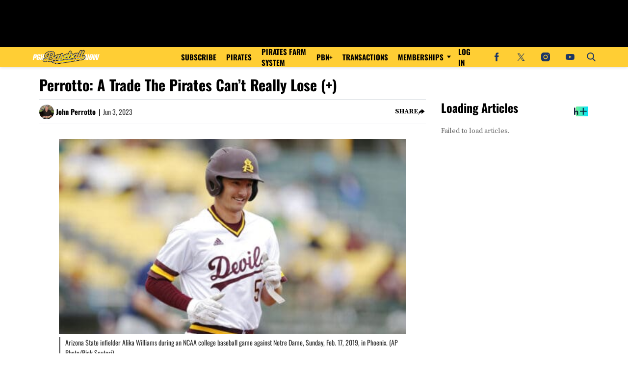

--- FILE ---
content_type: text/html; charset=UTF-8
request_url: https://pittsburghbaseballnow.com/perrotto-a-trade-the-pirates-cant-really-lose/
body_size: 28880
content:
<!doctype html>
<html class="no-js" lang="en-US">
	<head>
		<meta charset="UTF-8">

		<meta http-equiv="x-ua-compatible" content="ie=edge">
		<meta name="viewport" content="width=device-width, initial-scale=1.0">

		<link rel="alternate" type="application/rss+xml" title="Pittsburgh Baseball Now RSS Feed" href="https://pittsburghbaseballnow.com/feed/" />

		
		<meta name='robots' content='index, follow, max-image-preview:large, max-snippet:-1, max-video-preview:-1' />
<link rel="preload" fetchpriority="high" as="image" href="https://pittsburghbaseballnow.com/wp-content/uploads/2023/06/WilliamsASU-500x281.jpg" imagesrcset="https://pittsburghbaseballnow.com/wp-content/uploads/2023/06/WilliamsASU-428x241.jpg 428w, https://pittsburghbaseballnow.com/wp-content/uploads/2023/06/WilliamsASU-500x281.jpg 788w" imagesizes="(max-width: 430px) 100px, 788px" />
<link rel='preload' href='https://pittsburghbaseballnow.com/wp-content/themes/tpd-theme/includes/fonts/oswald/oswald-v53-latin-700.woff2' as='font' type='font/woff2' crossorigin>
<link rel='preload' href='https://pittsburghbaseballnow.com/wp-content/themes/tpd-theme/includes/fonts/oswald/oswald-v53-latin-regular.woff2' as='font' type='font/woff2' crossorigin>
		<style id="tpd-critical-css">:root{--main-bg-color:#ffaa01;--secondary-bg-color:#000000}*,::after,::before{box-sizing:inherit}*,:after,:before{box-sizing:border-box;font-smoothing:antialiased;text-rendering:optimizeLegibility}body{margin:0;overscroll-behavior-x:none}html{line-height:1.15}body{font-size:18px;font-weight:400;line-height:1.5;color:#404040;background-color:#fff;margin:0}body,html{font-size:18px}.clear:after,.clear:before{content:" ";display:table}.clear:after{clear:both}.clear{zoom:1}img{max-width:100%;height:auto;vertical-align:bottom}a{color:#444;text-decoration:none}a:hover{color:#444}a:focus{outline:0}a:active,a:hover{outline:0}input:focus{outline:0;border:1px solid #04a4cc}h1{font-size:30px}h2{font-size:26px}h3{font-size:24px}h4{font-size:20px}h5{font-size:18px}h6{font-size:16px}h1{margin-top:24px;margin-bottom:12px}h1 a,h2 a,h3 a,h4 a,h5 a,h6 a{color:inherit;text-decoration:none}p{margin-top:0;margin-bottom:1rem}h2,h3,h4,h5,h6{margin:20px 0 10px}p{width:100%}a:hover{text-decoration:none}blockquote{padding:15px;line-height:1.45;position:relative;background:url(/wp-content/themes/tpd-theme/template-parts/svg/quote.svg) top left no-repeat #f5f5f5;border-left:4px solid #383838;background-size:50px;background-position-x:10px}blockquote cite{font-style:italic;color:#999;font-size:14px;display:block;margin-top:5px}img.lazy{background-color:#efefef;display:block}@media (max-width:567px){h1{font-size:24px}}.container{width:100%;padding-right:15px;padding-left:15px;margin-right:auto;margin-left:auto}.row{display:-ms-flexbox;display:flex;-ms-flex-wrap:wrap;flex-wrap:wrap;margin-right:-15px;margin-left:-15px}.col,[class^=col-]{position:relative;width:100%;padding-right:15px;padding-left:15px}.col{-ms-flex-preferred-size:0;flex-basis:0;-ms-flex-positive:1;flex-grow:1;max-width:100%}.col-12{-ms-flex:0 0 100%;flex:0 0 100%;max-width:100%}.header{position:relative;z-index:9999}.header.sticky{box-shadow:0 0 7px 0 rgba(0,0,0,.2)}.tpd-header-banner{background-color:#f9f9f9}.tpd-header-banner [id^=dsk-banner-ad-]{padding:8px 0!important}.tpd-sticky-header{top:0;display:block;position:sticky;z-index:100;transition:125ms}@media screen and (min-width:768px){.tpd-header-banner{min-height:106px}.admin-bar .header.sticky{top:32px}}.header-container{display:-ms-flexbox;display:flex}.header-container.no-logo{display:-ms-flexbox;display:flex}.header-container.banner-style h1.site-title{font-size:4vw;margin-top:20px}.logo{margin:15px 0;transition:.2s}.logo>a>picture{position:relative;display:block}.logo>a>img,.logo>a>picture>img{max-height:70px;width:auto;height:100%;max-width:fit-content!important;vertical-align:baseline}h1.site-title{margin:0}p.site-description{font-size:12px}#related-sidebar,.single-post aside.sidebar{width:332px;padding:0 16px}@media screen and (max-width:770px){#related-sidebar{display:none}}.sidebar form.search{margin-bottom:15px}main{width:100%;padding-right:15px;padding-left:15px}#content{padding-top:5px;padding-bottom:30px}.sidebar-widget{height:100%}a.btn,button,input[type=button],input[type=submit]{display:inline-block;font-weight:400;color:#212529;text-align:center;vertical-align:middle;-webkit-user-select:none;-ms-user-select:none;user-select:none;background-color:transparent;border:1px solid transparent;padding:6px 15px;margin:auto;border-radius:.25rem;outline:0;transition:color .15s ease-in-out,background-color .15s ease-in-out,border-color .15s ease-in-out,box-shadow .15s ease-in-out}button.mob-menu-container{transition:none}.size-auto,.size-full,.size-large,.size-medium,.size-thumbnail{max-width:100%;height:auto}.alignnone{margin:5px 20px 20px 0}.aligncenter,div.aligncenter{display:block;margin:5px auto}.alignright{float:right;margin:5px 0 20px 20px}.alignleft{float:left;margin:5px 20px 20px 0}a img.alignright{float:right;margin:5px 0 20px 20px}a img.alignnone{margin:5px 20px 20px 0}a img.alignleft{float:left;margin:5px 20px 20px 0}a img.aligncenter{display:block;margin-left:auto;margin-right:auto}.wp-caption{background:#fff;border:1px solid #f0f0f0;max-width:96%;padding:5px 3px 10px;text-align:center}.wp-caption.alignnone{margin:5px 20px 20px 0}.wp-caption.alignleft{margin:5px 20px 20px 0}.wp-caption.alignright{margin:5px 0 20px 20px}.wp-caption img{border:0;height:auto;margin:0;max-width:98.5%;padding:0;width:auto}.gallery-caption,.wp-caption .wp-caption-text{font-size:11px;line-height:17px;margin:0;padding:0 4px 5px}.sticky{position:sticky!important;top:0}.iframe-container iframe{max-width:100%}div.attachment-post-thumbnail{display:block;background-color:#cecece;position:relative;width:100%;padding-top:56.25%;margin-bottom:15px}.page article .alignfull{margin:0 calc(50% - 50vw);max-width:100vw;width:100vw}::selection{background:#04a4cc;color:#fff;text-shadow:none}#placeholder-banner{background-color:red;height:70px;max-width:980px;width:100%;margin:auto}#placeholder-box{background-color:red;height:250px;max-width:300px;width:100%;margin:auto}[class*=tpd-banner-ad]{width:100%;background-color:#f9f9f9;display:block}article [class*=tpd-banner-ad]{background-color:transparent}ul.sharing{display:-ms-flexbox;display:flex;list-style:none;padding-left:0;margin:0}ul.sharing li{display:inline-block;margin-left:7px;border:1px solid #0098da;border-radius:3px;opacity:1;transition:.2s ease-in-out}ul.sharing li a{text-align:center;display:-ms-flexbox;display:flex;-ms-flex-pack:center;justify-content:center;-ms-flex-align:center;align-items:center;padding:.3rem .3em;width:30px;height:30px;color:#fff;font-size:.9em;float:left}ul.sharing li svg g{fill:#fff}ul.sharing li svg{max-height:20px;max-width:20px}ul.sharing li:first-child{margin-left:0}ul.sharing li:hover{opacity:.9}ul.sharing li a img{-ms-flex-item-align:start;align-self:flex-start}@media screen and (max-width:640px){.post-meta ul.sharing{margin-top:10px}}a.rss-button svg{height:20px;width:20px}.social-svg{height:13px;vertical-align:middle}form.search{display:-ms-flexbox;display:flex}form.search input.search-input{width:100%;padding:8px 30px 8px 5px;font-size:12px;color:#000}form.search .search-submit svg{height:15px;width:15px;margin-right:10px;margin-top:5px}form.search .search-submit svg *{fill:#000}.sr-only{width:1px;height:1px;padding:0;border:0;margin:-1px;clip:rect(0 0 0 0);overflow:hidden;position:absolute;white-space:nowrap;content-visibility:hidden}.has-tpd-color-1-color{color:var(--wp--preset--color--tpd-color-1)}.has-tpd-color-2-color{color:var(--wp--preset--color--tpd-color-2)}.has-tpd-color-3-color{color:var(--wp--preset--color--tpd-color-3)}.has-tpd-color-4-color{color:var(--wp--preset--color--tpd-color-4)}.has-tpd-color-5-color{color:var(--wp--preset--color--tpd-color-5)}.has-tpd-color-6-color{color:var(--wp--preset--color--tpd-color-6)}.has-tpd-color-7-color{color:var(--wp--preset--color--tpd-color-7)}.has-tpd-color-8-color{color:var(--wp--preset--color--tpd-color-8)}.has-tpd-color-1-background-color{background-color:var(--wp--preset--color--tpd-color-1)}.has-tpd-color-2-background-color{background-color:var(--wp--preset--color--tpd-color-2)}.has-tpd-color-3-background-color{background-color:var(--wp--preset--color--tpd-color-3)}.has-tpd-color-4-background-color{background-color:var(--wp--preset--color--tpd-color-4)}.has-tpd-color-5-background-color{background-color:var(--wp--preset--color--tpd-color-5)}.has-tpd-color-6-background-color{background-color:var(--wp--preset--color--tpd-color-6)}.has-tpd-color-7-background-color{background-color:var(--wp--preset--color--tpd-color-7)}.has-tpd-color-8-background-color{background-color:var(--wp--preset--color--tpd-color-8)}.widget_recent_entries{background-color:#f3f4f5;border-radius:3px;padding:15px 30px;margin-bottom:30px}.widget_recent_entries ul{padding-left:0}.widget_recent_entries ul li{list-style:none;font-size:14px;font-weight:700;margin-bottom:15px}.widget_recent_entries ul li:last-child{margin-bottom:0}.grecaptcha-badge{visibility:hidden}footer.footer .footer-bg{padding-top:2.5em;padding-bottom:2em}footer.footer .footer-copyright-container,footer.footer .footer-extra,footer.footer div#footer-nav{display:-ms-flexbox;display:flex;-ms-flex-wrap:wrap;flex-wrap:wrap;-ms-flex-align:start;align-items:flex-start}footer.footer .footer-copyright-container ul,footer.footer .footer-copyright-container>div,footer.footer .footer-extra div,footer.footer div#footer-nav>div,footer.footer div#footer-nav>ul{width:100%}footer.footer .footer-extra{padding-top:15px}footer.footer .footer-extra div{text-align:center}footer.footer #footer-nav a{font-size:.78em;font-weight:700}footer.footer #footer-nav hr{margin-top:6px;background:#464646}footer.footer #footer-nav .menu:first-child ul,footer.footer #footer-nav ul.footer-menu{margin:0;padding:0;list-style:none;display:grid;grid-template-columns:auto auto auto;grid-auto-rows:42px;grid-auto-rows:minmax(42px,auto);max-width:460px}footer.footer #footer-nav .menu:first-child li:nth-child(3n+1),footer.footer #footer-nav ul.footer-menu li:nth-child(3n+1){padding-right:10px;border-right:1px solid #464646}footer.footer #footer-nav .menu:first-child li:nth-child(3n+2),footer.footer #footer-nav ul.footer-menu li:nth-child(3n+2){border-left:1px solid #464646;padding-left:30px;padding-right:10px}footer.footer #footer-nav .menu:first-child li:nth-child(3n+3),footer.footer #footer-nav ul.footer-menu li:nth-child(3n+3){border-left:1px solid #464646;padding-left:30px;padding-right:30px}footer.footer #footer-nav ul.social{padding:0;list-style:none;display:inline-block;vertical-align:middle}footer.footer #footer-nav ul.social li{background:0 0;display:inline-block}footer.footer #footer-nav ul.social li a{background:#2a4855;display:inline-block;width:30px;line-height:28px;font-size:.7em;border-radius:30px;border:1px solid #0196d6;margin:0 0 0 8px;text-align:center}footer.footer #footer-copyright{padding-top:1em;font-size:.86em}footer.footer #footer-copyright ul{list-style:none;margin-top:0;padding:0}footer.footer #footer-copyright ul li{display:inline-block}footer.footer #footer-copyright ul li a{color:#505050;padding:8px}footer.footer #footer-copyright ul li+li{line-height:1em;border-left:1px solid #505050}#footer-nav>div.menu.text-right>ul>li{fill:#fff}footer.footer #footer-nav .social-svg{max-height:13px;max-width:14px}footer .widget_nav_menu ul{padding-left:0}footer .widget_nav_menu ul>li{list-style:none}@media screen and (min-width:768px){footer.footer .footer-copyright-container ul,footer.footer .footer-copyright-container>div,footer.footer div#footer-nav>div,footer.footer div#footer-nav>ul{-ms-flex:1 1 50%;flex:1 1 50%}footer.footer .footer-extra div{text-align:initial;-ms-flex:1 1 33%;flex:1 1 33%;max-width:33%;padding:0 15px}footer.footer .footer-extra .social{max-width:100%}footer.footer .footer-extra{padding-top:0}.footer-copyright-text{text-align:right}}@media screen and (max-width:768px){footer.footer #footer-copyright{padding-bottom:15px}footer.footer #footer-nav ul.footer-menu li{padding-left:0!important;padding-right:0!important}}@media (max-width:992px){footer.footer .container{max-width:100%}}@media screen and (max-width:767px) and (min-width:431px){#footer-nav{-ms-flex-pack:center;justify-content:center}#footer-nav form[name=sign-up]{margin-top:40px}footer.footer #footer-nav ul.footer-menu{max-width:unset}footer.footer #footer-nav ul.footer-menu li{padding-left:20px!important}}@media (max-width:430px){footer.footer #footer-nav ul.social{text-align:center;display:block}footer{text-align:center}footer.footer #footer-nav hr{max-width:450px;width:100%}footer.footer #footer-nav .menu:first-child li:nth-child(3n+1){padding:0}footer.footer #footer-nav .menu:first-child li:nth-child(3n+2){padding:0}footer.footer #footer-nav .menu:first-child li:nth-child(3n+3){padding:0}}footer .google-preferred-source{margin-top:1rem}@media (min-width:431px){footer .google-preferred-source img{margin-left:10px}}</style>
		<style id="tpd-critical-header-4-css">.nav{position:relative;display:-ms-flexbox;display:flex;width:100%}.nav div.menu,.nav div.menu>ul,.nav>ul{display:inherit;margin:0 auto 0 0;padding-left:15px}.nav div.menu>ul>li,.nav>ul>li,.sub-menu>li>a{color:#fff;display:inherit}.nav div.menu>ul>li:hover,.nav>ul>li:hover{text-decoration:none}.nav ul>li>a{display:inherit;-ms-flex-align:center;align-items:center;font-weight:700;padding:7px 10px;text-transform:uppercase}.nav .sub-menu>li>a{text-transform:initial}.nav li,.nav li a{position:relative}li.menu-item-has-children .sub-menu>li+li{border-top-style:solid;border-top-width:1px}.nav ul li.menu-item-has-children>a::before{content:"";display:block;position:absolute;top:50%;right:10px;transform:translateY(-50%);border-left:4px solid transparent;border-right:4px solid transparent;border-top:5px solid}li.menu-item-has-children .sub-menu{padding:0}.logo>a>picture{height:100%}header.header .logo>a>img,header.header .logo>a>picture>img{max-height:60px;object-fit:contain}.header ul.social-links{display:-ms-flexbox;display:flex;margin-right:0;padding-right:0;padding-left:1rem}.header ul.social-links li{list-style:none}.header ul.social-links li:hover{background:rgba(215,215,215,.17)}.header ul.social-links li a{padding:0;width:50px;display:-ms-flexbox;display:flex;-ms-flex-align:center;align-items:center;-ms-flex-pack:center;justify-content:center}.header ul.social-links li a svg{margin-right:0}@media (max-width:980px){.header ul.social-links{display:inline;margin:0 auto}.header ul.social-links li{position:relative;display:inline-block}.banner-container.banner-style header .logo{margin:5px 0!important;height:30px}.banner-container.banner-style header .logo img{max-width:115px;height:30px!important}.banner-container.banner-style header{height:40px!important}.banner-container.banner-style:not(.ad-disabled) header{margin-top:-8px}}header form.search{display:none;position:absolute;top:0;left:0;height:0;width:100%;margin-left:15px}header form.search.active{display:-ms-flexbox;display:flex;-ms-flex-align:center;align-items:center;height:100%;padding:16px}header form.search input.search-input{background-color:transparent;font-size:12px;padding:8px 30px 8px 5px;width:100%;border:none;border-bottom:1px solid rgba(255,255,255,.3);transition:.2s}header input.search-input:focus{border-bottom:1px solid #fff}header button.search-submit{display:inline-block;padding:0;margin:0;z-index:9;padding-left:8px}header button.search-submit.desktop svg{margin-right:0;padding-left:5px;padding-right:5px;width:26px;height:26px}header button.search-submit.mobile{display:none}header .search-button svg{margin-top:5px}header nav svg{height:15px;width:15px;margin-right:10px}footer .social svg *,header form.search .search-submit svg *,header nav svg *{fill:#fff}.mob-menu-container{display:none}@media screen and (min-width:980px){.nav ul li.menu-item-has-children>a{padding-right:20px}.nav ul li.menu-item-has-children>a::before{right:5px}.sub-menu{position:absolute;top:100%;left:0;padding:0;list-style-type:none;margin-top:73px;margin:0;min-width:250px;box-shadow:0 10px 25px -10px rgba(0,0,0,.1);opacity:0;visibility:hidden;transform:scale(.9)}.sub-menu .sub-menu{left:100%;transform:translateY(-40%)}.sub-menu li{display:block;padding:3px 20px}.sub-menu>li>a{padding:3px 0}.menu-item:hover>.sub-menu{visibility:visible;opacity:1;transform:scale(1)}.sub-menu .menu-item:hover>.sub-menu{top:0;z-index:1}header.header .logo>a>img,header.header .logo>a>picture>img{max-width:100px}.banner-container.banner-style .logo{margin:5px 0!important}.banner-container.banner-style header.header{height:40px}.banner-container.banner-style header.header .header-container{height:40px}}.header-container.no-logo .logo{-ms-flex:1 1 100%;flex:1 1 100%;max-width:20%}.header-container.no-logo .nav{-ms-flex:1 1 100%;flex:1 1 100%;max-width:80%}@media (max-width:1150px){.header-container.no-logo .logo{max-width:25%}.header-container.no-logo .nav{max-width:75%}.header .logo>a>img{max-width:175px;object-fit:contain}}@media (max-width:980px){.header-container.no-logo .logo{max-width:none}.header-container.no-logo .nav{max-width:100%}header button.search-submit.desktop{display:none}header button.search-submit.mobile{display:block;position:absolute;top:50%;transform:translateY(10px);right:20px}}@media (max-width:992px){header .extra-links{display:none}}@media (min-width:981px){.arrow{color:inherit;margin-right:10px;padding:0;transform:rotate(90deg)}}@media (max-width:980px){header .extra-links{display:-ms-flexbox;display:flex;margin-right:15px}.nav{visibility:hidden;opacity:0;transform:translateY(-100%);position:fixed;top:0}.nav.active{opacity:1;visibility:visible;-ms-flex-direction:column;flex-direction:column;position:fixed;left:0;width:100%;height:100vh;padding-bottom:50vh;border-top:1px solid rgba(255,255,255,.1);overflow-y:scroll}.nav.active div.menu,.nav.active div.menu>ul,.nav.active>ul{-ms-flex-order:2;order:2;display:block;-ms-flex-direction:column;flex-direction:column;margin:25px 15px;padding-left:0}.nav.active div.menu{margin:0}.nav li:hover{-ms-flex-direction:column;flex-direction:column}.nav.active>ul>li{position:relative}.nav.active>ul>li>a{width:100%;font-size:22px}.nav.active>ul>li>a{padding-right:50px}.nav.active ul li .toggle-menu{position:absolute;top:0;right:0;width:50px;height:100%;z-index:5}.nav.active ul li .toggle-menu:before{content:"";display:block;position:absolute;top:25px;right:20px;transform:translateY(-50%);border-left:4px solid transparent;border-right:4px solid transparent;border-top:5px solid #000}li.menu-item-has-children>a::before{border:none!important}.mob-menu-container{display:-ms-flexbox;display:flex;-ms-flex-direction:column;flex-direction:column;-ms-flex-pack:center;justify-content:center;width:50px;min-width:50px;margin-right:0}.sub-menu{display:none;-ms-flex-direction:column;flex-direction:column;position:relative;padding:10px 15px;list-style-type:none;width:unset}.menu-item.open>.sub-menu{display:-ms-flexbox;display:flex}.arrow{color:inherit;margin-right:0;position:absolute;right:0;top:0}.bar1,.bar2,.bar3{width:100%;height:2px;margin:0 0 3px}.change .bar1{transform:rotate(-45deg) translate(-2px,7px)}.change .bar2{opacity:0}.change .bar3{transform:rotate(45deg) translate(0,-5px)}header .nav.active form.search{-ms-flex-order:1;order:1;display:-ms-flexbox;display:flex;position:relative;margin-top:25px;margin-bottom:25px;margin-left:0;padding:15px}header .nav.active form.search.active{-ms-flex-align:initial;align-items:initial;height:0;padding:15px}header .nav.active form.search input.search-input{padding:20px 5px;border:1px solid #eee}}@media (max-width:576px){header .extra-links{-ms-flex-direction:column;flex-direction:column;margin:0}.mob-menu-container{width:20px;min-width:20px;margin:inherit;padding:0;margin-right:0}}.social-share-dropdown .social-share-icon:after{background-image:url('data:image/svg+xml,<svg class="social-share-svg" xmlns="http://www.w3.org/2000/svg" width="17" height="13.982" viewBox="0 0 22.703 21.928"><path fill="%23000" d="M1.056,21.928c0-6.531,5.611-9.034,10.018-9.375V18.1L22.7,9.044,11.073,0V4.836A10.5,10.5,0,0,0,3.729,8.188C-.618,12.946-.008,21,.076,21.928Z"/></svg>');}.social-share-dropdown .social-share.active .social-share-icon:after{background-image:url('data:image/svg+xml,<!DOCTYPE svg PUBLIC "-//W3C//DTD SVG 1.1//EN" "http://www.w3.org/Graphics/SVG/1.1/DTD/svg11.dtd"> <svg fill="%23000" height="800px" width="800px" version="1.1" id="Capa_1" xmlns="http://www.w3.org/2000/svg" xmlns:xlink="http://www.w3.org/1999/xlink" viewBox="0 0 492.432 492.432" xml:space="preserve"> <g id="XMLID_134_"> <path id="XMLID_135_" d="M142.238,492.432c-9.79,0-19.588-3.736-27.05-11.209c-14.945-14.934-14.945-39.162,0-54.098l180.9-180.909 l-180.9-180.91c-14.945-14.935-14.945-39.163,0-54.098c14.926-14.944,39.172-14.944,54.098,0l207.96,207.958 c14.943,14.935,14.943,39.164,0,54.1l-207.96,207.957C161.824,488.697,152.026,492.432,142.238,492.432z"/> </g> </svg>');transform:rotate(-90deg);}@media screen and (min-width:980px){.social-share-dropdown:hover .social-share-icon:after{background-image:url('data:image/svg+xml,<!DOCTYPE svg PUBLIC "-//W3C//DTD SVG 1.1//EN" "http://www.w3.org/Graphics/SVG/1.1/DTD/svg11.dtd"> <svg fill="%23000" height="800px" width="800px" version="1.1" id="Capa_1" xmlns="http://www.w3.org/2000/svg" xmlns:xlink="http://www.w3.org/1999/xlink" viewBox="0 0 492.432 492.432" xml:space="preserve"> <g id="XMLID_134_"> <path id="XMLID_135_" d="M142.238,492.432c-9.79,0-19.588-3.736-27.05-11.209c-14.945-14.934-14.945-39.162,0-54.098l180.9-180.909 l-180.9-180.91c-14.945-14.935-14.945-39.163,0-54.098c14.926-14.944,39.172-14.944,54.098,0l207.96,207.958 c14.943,14.935,14.943,39.164,0,54.1l-207.96,207.957C161.824,488.697,152.026,492.432,142.238,492.432z"/> </g> </svg>');transform:rotate(-90deg);}}.sharing.social-icon-svg .facebook-icon:before{background-image: url('data:image/svg+xml,<svg width="21px" height="41px" viewBox="0 0 21 41" version="1.1" xmlns="http://www.w3.org/2000/svg" xmlns:xlink="http://www.w3.org/1999/xlink" class="social-svg facebook"> <title id="facebook-svg-5705135401">Facebook</title> <g stroke="none" stroke-width="1" fill="none" fill-rule="evenodd"> <g transform="translate(-17.000000, -8.000000)" fill="%23000" fill-rule="nonzero"> <g transform="translate(17.000000, 8.000000)"> <path d="M13.125,14.09375 L13.125,8.96875 C13.125,7.55425 14.301,6.40625 15.75,6.40625 L18.375,6.40625 L18.375,0 L13.125,0 C8.775375,0 5.25,3.4414375 5.25,7.6875 L5.25,14.09375 L0,14.09375 L0,20.5 L5.25,20.5 L5.25,41 L13.125,41 L13.125,20.5 L18.375,20.5 L21,14.09375 L13.125,14.09375 Z"></path> </g> </g> </g> </svg>');}.sharing.social-icon-svg .twitter-icon:before{background-image: url('data:image/svg+xml,<svg width="46px" height="38px" viewBox="0 0 1200 1227" fill="none" xmlns="http://www.w3.org/2000/svg" class="social-svg twitter"> <title id="twitter-svg-2136398368">Twitter</title> <path d="M714.163 519.284L1160.89 0H1055.03L667.137 450.887L357.328 0H0L468.492 681.821L0 1226.37H105.866L515.491 750.218L842.672 1226.37H1200L714.137 519.284H714.163ZM569.165 687.828L521.697 619.934L144.011 79.6944H306.615L611.412 515.685L658.88 583.579L1055.08 1150.3H892.476L569.165 687.854V687.828Z" fill="%23000"/> </svg>');}header .search-icon.social-icon-svg:after{background-image: url('data:image/svg+xml,<svg fill="%231c3665" class="search-icon" version="1.1" xmlns="http://www.w3.org/2000/svg" xmlns:xlink="http://www.w3.org/1999/xlink" x="0px" y="0px" viewBox="0 0 56.966 56.966" style="enable-background:new 0 0 56.966 56.966;" xml:space="preserve"> <path d="M55.146,51.887L41.588,37.786c3.486-4.144,5.396-9.358,5.396-14.786c0-12.682-10.318-23-23-23s-23,10.318-23,23 s10.318,23,23,23c4.761,0,9.298-1.436,13.177-4.162l13.661,14.208c0.571,0.593,1.339,0.92,2.162,0.92 c0.779,0,1.518-0.297,2.079-0.837C56.255,54.982,56.293,53.08,55.146,51.887z M23.984,6c9.374,0,17,7.626,17,17s-7.626,17-17,17 s-17-7.626-17-17S14.61,6,23.984,6z"/> </svg> ');}header .search-icon.social-icon-svg:hover:after{background-image: url('data:image/svg+xml,<svg fill="%23fff" class="search-icon" version="1.1" xmlns="http://www.w3.org/2000/svg" xmlns:xlink="http://www.w3.org/1999/xlink" x="0px" y="0px" viewBox="0 0 56.966 56.966" style="enable-background:new 0 0 56.966 56.966;" xml:space="preserve"> <path d="M55.146,51.887L41.588,37.786c3.486-4.144,5.396-9.358,5.396-14.786c0-12.682-10.318-23-23-23s-23,10.318-23,23 s10.318,23,23,23c4.761,0,9.298-1.436,13.177-4.162l13.661,14.208c0.571,0.593,1.339,0.92,2.162,0.92 c0.779,0,1.518-0.297,2.079-0.837C56.255,54.982,56.293,53.08,55.146,51.887z M23.984,6c9.374,0,17,7.626,17,17s-7.626,17-17,17 s-17-7.626-17-17S14.61,6,23.984,6z"/> </svg> ');}.social-links.social-icon-svg .facebook-icon:after {background-image: url('data:image/svg+xml,<svg width="21px" height="41px" viewBox="0 0 21 41" version="1.1" xmlns="http://www.w3.org/2000/svg" xmlns:xlink="http://www.w3.org/1999/xlink" class="social-svg facebook"> <title id="facebook-svg-7552468266">Facebook</title> <g stroke="none" stroke-width="1" fill="none" fill-rule="evenodd"> <g transform="translate(-17.000000, -8.000000)" fill="%231c3665" fill-rule="nonzero"> <g transform="translate(17.000000, 8.000000)"> <path d="M13.125,14.09375 L13.125,8.96875 C13.125,7.55425 14.301,6.40625 15.75,6.40625 L18.375,6.40625 L18.375,0 L13.125,0 C8.775375,0 5.25,3.4414375 5.25,7.6875 L5.25,14.09375 L0,14.09375 L0,20.5 L5.25,20.5 L5.25,41 L13.125,41 L13.125,20.5 L18.375,20.5 L21,14.09375 L13.125,14.09375 Z"></path> </g> </g> </g> </svg>');}.social-links.social-icon-svg > li:hover .facebook-icon:after {background-image: url('data:image/svg+xml,<svg width="21px" height="41px" viewBox="0 0 21 41" version="1.1" xmlns="http://www.w3.org/2000/svg" xmlns:xlink="http://www.w3.org/1999/xlink" class="social-svg facebook"> <title id="facebook-svg-5627181587">Facebook</title> <g stroke="none" stroke-width="1" fill="none" fill-rule="evenodd"> <g transform="translate(-17.000000, -8.000000)" fill="%23fff" fill-rule="nonzero"> <g transform="translate(17.000000, 8.000000)"> <path d="M13.125,14.09375 L13.125,8.96875 C13.125,7.55425 14.301,6.40625 15.75,6.40625 L18.375,6.40625 L18.375,0 L13.125,0 C8.775375,0 5.25,3.4414375 5.25,7.6875 L5.25,14.09375 L0,14.09375 L0,20.5 L5.25,20.5 L5.25,41 L13.125,41 L13.125,20.5 L18.375,20.5 L21,14.09375 L13.125,14.09375 Z"></path> </g> </g> </g> </svg>');}.social-links.social-icon-svg .twitter-icon:after {background-image: url('data:image/svg+xml,<svg width="46px" height="38px" viewBox="0 0 1200 1227" fill="none" xmlns="http://www.w3.org/2000/svg" class="social-svg twitter"> <title id="twitter-svg-7073333228">Twitter</title> <path d="M714.163 519.284L1160.89 0H1055.03L667.137 450.887L357.328 0H0L468.492 681.821L0 1226.37H105.866L515.491 750.218L842.672 1226.37H1200L714.137 519.284H714.163ZM569.165 687.828L521.697 619.934L144.011 79.6944H306.615L611.412 515.685L658.88 583.579L1055.08 1150.3H892.476L569.165 687.854V687.828Z" fill="%231c3665"/> </svg>');}.social-links.social-icon-svg > li:hover .twitter-icon:after {background-image: url('data:image/svg+xml,<svg width="46px" height="38px" viewBox="0 0 1200 1227" fill="none" xmlns="http://www.w3.org/2000/svg" class="social-svg twitter"> <title id="twitter-svg-1495158216">Twitter</title> <path d="M714.163 519.284L1160.89 0H1055.03L667.137 450.887L357.328 0H0L468.492 681.821L0 1226.37H105.866L515.491 750.218L842.672 1226.37H1200L714.137 519.284H714.163ZM569.165 687.828L521.697 619.934L144.011 79.6944H306.615L611.412 515.685L658.88 583.579L1055.08 1150.3H892.476L569.165 687.854V687.828Z" fill="%23fff"/> </svg>');}.social-links.social-icon-svg .instagram-icon:after {background-image: url('data:image/svg+xml,<svg width="40px" height="40px" viewBox="0 0 40 40" version="1.1" xmlns="http://www.w3.org/2000/svg" xmlns:xlink="http://www.w3.org/1999/xlink" class="social-svg instagram" id="svg_instagram"> <title id="instagram-svg-1896409258">Instagram</title> <g stroke="none" stroke-width="1" fill="none" fill-rule="evenodd"> <g id="instagram" transform="translate(-8.000000, -8.000000)" fill="%231c3665" fill-rule="nonzero"> <g id="Instagram" transform="translate(8.000000, 8.000000)"> <path d="M11.6680223,0 C5.24003074,0 0,5.24003074 0,11.6680223 L0,28.3319777 C0,34.7599693 5.24003074,40 11.6680223,40 L28.3319777,40 C34.7599693,40 40,34.7599693 40,28.3319777 L40,11.6680223 C40,5.24003074 34.7599693,0 28.3319777,0 L11.6680223,0 Z M31.6680223,6.6720894 C32.5793324,6.6720894 33.3279106,7.4206676 33.3279106,8.33197765 C33.3279106,9.25956006 32.5793324,10.0081341 31.6680223,10.0081341 C30.7404399,10.0081341 29.9918659,9.25956006 29.9918659,8.33197765 C29.9918659,7.4206676 30.7404399,6.6720894 31.6680223,6.6720894 Z M20,10.0081341 C25.5166816,10.0081341 29.9918659,14.4833184 29.9918659,20 C29.9918659,25.5166816 25.5166816,29.9918659 20,29.9918659 C14.4833184,29.9918659 10.0081341,25.5166816 10.0081341,20 C10.0081341,14.4833184 14.4833184,10.0081341 20,10.0081341 Z M20,13.3279106 C16.3222151,13.3279106 13.3279106,16.3222151 13.3279106,20 C13.3279106,23.6777849 16.3222151,26.6720894 20,26.6720894 C23.6777849,26.6720894 26.6720894,23.6777849 26.6720894,20 C26.6720894,16.3222151 23.6777849,13.3279106 20,13.3279106 Z" id="Shape"></path> </g> </g> </g> </svg>');}.social-links.social-icon-svg > li:hover .instagram-icon:after {background-image: url('data:image/svg+xml,<svg width="40px" height="40px" viewBox="0 0 40 40" version="1.1" xmlns="http://www.w3.org/2000/svg" xmlns:xlink="http://www.w3.org/1999/xlink" class="social-svg instagram" id="svg_instagram"> <title id="instagram-svg-3735008073">Instagram</title> <g stroke="none" stroke-width="1" fill="none" fill-rule="evenodd"> <g id="instagram" transform="translate(-8.000000, -8.000000)" fill="%23fff" fill-rule="nonzero"> <g id="Instagram" transform="translate(8.000000, 8.000000)"> <path d="M11.6680223,0 C5.24003074,0 0,5.24003074 0,11.6680223 L0,28.3319777 C0,34.7599693 5.24003074,40 11.6680223,40 L28.3319777,40 C34.7599693,40 40,34.7599693 40,28.3319777 L40,11.6680223 C40,5.24003074 34.7599693,0 28.3319777,0 L11.6680223,0 Z M31.6680223,6.6720894 C32.5793324,6.6720894 33.3279106,7.4206676 33.3279106,8.33197765 C33.3279106,9.25956006 32.5793324,10.0081341 31.6680223,10.0081341 C30.7404399,10.0081341 29.9918659,9.25956006 29.9918659,8.33197765 C29.9918659,7.4206676 30.7404399,6.6720894 31.6680223,6.6720894 Z M20,10.0081341 C25.5166816,10.0081341 29.9918659,14.4833184 29.9918659,20 C29.9918659,25.5166816 25.5166816,29.9918659 20,29.9918659 C14.4833184,29.9918659 10.0081341,25.5166816 10.0081341,20 C10.0081341,14.4833184 14.4833184,10.0081341 20,10.0081341 Z M20,13.3279106 C16.3222151,13.3279106 13.3279106,16.3222151 13.3279106,20 C13.3279106,23.6777849 16.3222151,26.6720894 20,26.6720894 C23.6777849,26.6720894 26.6720894,23.6777849 26.6720894,20 C26.6720894,16.3222151 23.6777849,13.3279106 20,13.3279106 Z" id="Shape"></path> </g> </g> </g> </svg>');}.social-links.social-icon-svg .youtube-icon:after {background-image: url('data:image/svg+xml,<svg width="44px" height="30px" viewBox="0 0 44 30" version="1.1" xmlns="http://www.w3.org/2000/svg" xmlns:xlink="http://www.w3.org/1999/xlink" class="social-svg youtube" id="svg_youtube"> <title id="youtube-svg-840418904">Youtube</title> <g stroke="none" stroke-width="1" fill="none" fill-rule="evenodd"> <g id="youtube" transform="translate(-6.000000, -13.000000)" fill="%231c3665" fill-rule="nonzero"> <g id="Youtube" transform="translate(6.000000, 13.000000)"> <path d="M43.0930866,4.69428314 C42.5860588,2.85867464 41.0998865,1.41168468 39.2151817,0.917412 C35.7720638,0 21.9993237,0 21.9993237,0 C21.9993237,0 8.22712081,0 4.78400298,0.882629795 C2.93555274,1.37637947 1.41312586,2.85893613 0.906097819,4.69428314 C0,8.04696897 0,15 0,15 C0,15 0,21.9880747 0.906097819,25.3057169 C1.41366293,27.1410639 2.89929807,28.5880538 4.78427152,29.0823265 C8.26337543,30 21.9998608,30 21.9998608,30 C21.9998608,30 35.7720638,30 39.2151817,29.1173703 C41.1001549,28.6233589 42.5860588,27.1763691 43.0936237,25.3410221 C43.9998203,21.9880747 43.9998203,15.0353052 43.9998203,15.0353052 C43.9998203,15.0353052 44.0357077,8.04696897 43.0930866,4.69428314 L43.0930866,4.69428314 Z M17.6143906,21.4234531 L17.6143906,8.57654692 L29.0671014,15 L17.6143906,21.4234531 Z" id="Shape"></path> </g> </g> </g> </svg>');}.social-links.social-icon-svg > li:hover .youtube-icon:after {background-image: url('data:image/svg+xml,<svg width="44px" height="30px" viewBox="0 0 44 30" version="1.1" xmlns="http://www.w3.org/2000/svg" xmlns:xlink="http://www.w3.org/1999/xlink" class="social-svg youtube" id="svg_youtube"> <title id="youtube-svg-6395178664">Youtube</title> <g stroke="none" stroke-width="1" fill="none" fill-rule="evenodd"> <g id="youtube" transform="translate(-6.000000, -13.000000)" fill="%23fff" fill-rule="nonzero"> <g id="Youtube" transform="translate(6.000000, 13.000000)"> <path d="M43.0930866,4.69428314 C42.5860588,2.85867464 41.0998865,1.41168468 39.2151817,0.917412 C35.7720638,0 21.9993237,0 21.9993237,0 C21.9993237,0 8.22712081,0 4.78400298,0.882629795 C2.93555274,1.37637947 1.41312586,2.85893613 0.906097819,4.69428314 C0,8.04696897 0,15 0,15 C0,15 0,21.9880747 0.906097819,25.3057169 C1.41366293,27.1410639 2.89929807,28.5880538 4.78427152,29.0823265 C8.26337543,30 21.9998608,30 21.9998608,30 C21.9998608,30 35.7720638,30 39.2151817,29.1173703 C41.1001549,28.6233589 42.5860588,27.1763691 43.0936237,25.3410221 C43.9998203,21.9880747 43.9998203,15.0353052 43.9998203,15.0353052 C43.9998203,15.0353052 44.0357077,8.04696897 43.0930866,4.69428314 L43.0930866,4.69428314 Z M17.6143906,21.4234531 L17.6143906,8.57654692 L29.0671014,15 L17.6143906,21.4234531 Z" id="Shape"></path> </g> </g> </g> </svg>');}header ul.social-links.social-icon-svg,header .search-icon.social-icon-svg{height:100%;}footer .footer-template-1 .social.social-icon-svg{display:flex;column-gap:13px;}@media screen and ( max-width:768px ){footer .footer-template-1 .social.social-icon-svg{justify-content:center;}}header .search-icon.social-icon-svg:after,header ul.social-links.social-icon-svg li a:after{content:'';width:18px;height:18px;background-size:contain;background-repeat:no-repeat;background-position:center;}.social-share-dropdown .social-share-icon{width:15px;height:15px;}footer div.social.social-icon-svg a:after,footer ul.social.social-icon-svg li a:after,ul.sharing.social-icon-svg li a:before,.social-share-dropdown .social-share-icon:after{content:'';width:15px;height:15px;background-size:contain;background-repeat:no-repeat;background-position:center;}footer div.social.social-icon-svg a:after,footer ul.social.social-icon-svg li a:after{display:block;margin:7.5px;}header .search-icon.social-icon-svg:after,.social-share-dropdown .social-share-icon:after{display:block;}ul.sharing.social-icon-svg li a.gab-icon:before{height:25px;width:25px;}body.single div#content{padding-top:initial;}.banner-container.banner-style.ad-disabled{top:0;}.banner-container.banner-style:not(.ad-disabled){width:100%;height:60px;min-height:60px;}.banner-container.banner-style{position:sticky;z-index:9999;pointer-events:none;}.banner-container.banner-style .header-container__main{height:60px;min-height:60px;position:sticky;width:100%;max-width:100%;background:#fff;top:0;display:inline-block;clip-path:inset(0);pointer-events:all;}.banner-container.banner-style header.header.sticky-banner-nav{pointer-events:all;height:40px;}.banner-container.banner-style header.header.sticky-banner-nav .container.header-container{height:40px;}.banner-container.banner-style .header-container__main .tpd-banner-desktop,.banner-container.banner-style .header-container__main .tpd-banner-mobile{position:fixed;display:flex;align-items:center;justify-content:center;width:100%;top:0;left:0;}.banner-container.banner-style .header-container__main .tpd-banner-mobile,.banner-container.banner-style .header-container__main > div{height:60px;}@media(min-width:768px){.banner-container.banner-style{pointer-events:none;}.sticky-banner-nav .header-container a,.sticky-banner-nav .header-container button.search-icon,.sticky-banner-nav .header-container form.search.active{pointer-events:all;}.banner-container.banner-style:not(.ad-disabled){height:100px;min-height:100px;}.banner-container.banner-style:not(.ad-disabled) .header-container__main{height:100px;min-height:100px;}.banner-container.banner-style:not(.ad-disabled) header{margin-top:-10px;top:100px;}.banner-container.banner-style:not(.ad-disabled) .header-container__main .tpd-banner-desktop,.banner-container.banner-style:not(.ad-disabled) .header-container__main > div{height:100px;pointer-events:all;}.tpd-banner-mobile{z-index:-1;}}@media(max-width:768px){.banner-container.banner-style header{top:60px !important;}.tpd-banner-desktop{z-index:-1;}}.banner-container.banner-style:not(.ad-disabled){position:fixed;width:100%;}body .wrapper .banner-container.banner-style:not(.ad-disabled) ~ #content{padding-top:5px;}@media(min-width:768px){.banner-container:not(.ad-disabled) ~ .banner-spacer-top{width:100%;height:140px;}}@media (max-width:768px){.banner-container.banner-style{position:fixed;width:100%;}body .wrapper .banner-container.banner-style:not(.ad-disabled) ~ #content{padding-top:10px;}.banner-container:not(.ad-disabled) ~ .banner-spacer-top{padding-top:10px;width:100%;height:100px;}}</style>
	<style id="tpd-critical-single-css">.single-bottom-categories,.single-tags{display:block;margin-top:10px}@media screen and (max-width:768px){#content main section article figure.wp-block-image.is-resized img{height:auto!important}}.instagram-media.instagram-media-rendered,.twitter-tweet.twitter-tweet-rendered{margin-left:auto!important;margin-right:auto!important}.wp-block-embed-pinterest{text-align:center}#content{margin:auto;padding-top:5px;padding-bottom:30px}#content>.container{display:-ms-flexbox;display:flex;-ms-flex-wrap:wrap;flex-wrap:wrap}@media (min-width:768px){.tpd-incontent-ad-container{max-width:100%}aside .widget_tpd_ad_widget{max-width:332px}.after-content .widget_tpd_ad_widget{max-width:100%}}@media only screen and (max-width:600px){.mobile-image-full-width{width:100vw!important;max-width:100vw!important;position:relative!important;left:50%!important;right:50%!important;margin-left:-50vw!important;margin-right:-50vw!important}.mobile-image-full-width .wp-element-caption{padding-left:15px;padding-right:15px}.wp-block-gallery:not(.sliderEnabled){-ms-flex-direction:column;flex-direction:column}.mobile-image-full-width img{width:100%!important}}.bottom-author-section{margin:1rem 0;border-top:1px solid #dee2e6;border-bottom:1px solid #dee2e6;padding:.5em 0}.bottom-author-section img{margin-bottom:0!important}.bottom-author-section a{font-weight:600;text-transform:uppercase;color:#5e5e5e;line-height:1rem;font-size:14px}.single-post .row{-ms-flex-wrap:unset!important;flex-wrap:unset!important}img.attachment-post-thumbnail{width:100%;margin-bottom:15px}div.attachment-post-thumbnail{display:block;background-color:#cecece;position:relative;width:100%;padding-top:56.25%;margin-bottom:15px}article img{height:auto}article>h1{margin:7px auto}.post-meta.socialDropdown{grid-auto-flow:column!important}.post-meta{display:-ms-flexbox;display:flex;-ms-flex-align:center;align-items:center;-ms-flex-pack:justify;justify-content:space-between;padding:10px 0;margin-bottom:30px;border-top:1px solid #dee2e6;border-bottom:1px solid #dee2e6}@media screen and (max-width:640px){.post-meta{grid-auto-flow:row!important}}.author{display:-ms-flexbox;display:flex;-ms-flex-align:center;align-items:center;font-weight:700}.author div{display:-ms-flexbox;display:flex;-ms-flex-align:center;align-items:center}.author img{width:30px;height:30px;border-radius:15px;margin-right:4px;object-fit:cover}.date{font-size:14px;color:#404040}.date.date-only{font-weight:700}a[rel=tag]{line-height:22px;font-size:14px;padding:1px 10px;margin:0 0 10px 10px;border-radius:3px;color:#fff}a[rel=tag]:hover{color:#fff}a[rel=tag]:first-of-type{margin-left:10px}.single-tags a[rel=tag],p.categories a[rel=tag]{text-transform:uppercase}article{min-width:initial!important}.left-sidebar{padding:700px 10px 0}.left-sidebar .sharing{position:sticky;-ms-flex-direction:column;flex-direction:column;top:150px;row-gap:10px}.left-sidebar .sharing>li{margin-left:0}.left-sidebar .social-share-dropdown{position:sticky;top:150px}.social-share-dropdown{z-index:10;padding:5px 1px;position:relative}.social-share-dropdown .social-share{font-size:14px;display:-ms-flexbox;display:flex;-ms-flex-align:baseline;align-items:baseline;-ms-flex-pack:end;justify-content:end;margin:0;font-weight:700;column-gap:4px;color:#000;cursor:pointer;-ms-flex-align:center;align-items:center}div.social-share-dropdown>ul.sharing{display:none;-ms-flex-direction:column;flex-direction:column;width:139px;border-radius:8px;box-shadow:0 2px 96px 0 rgba(0,0,0,.16);backdrop-filter:blur(12px);padding:12px 0;position:absolute;right:0;z-index:1;background:#fff;-ms-flex-align:baseline;align-items:baseline;-ms-flex-wrap:nowrap;flex-wrap:nowrap;-ms-flex-pack:start;justify-content:start;margin-top:10px}div.social-share-dropdown>ul.sharing::before{content:"";position:absolute;top:-10px;left:0;width:100%;height:10px}.left-sidebar .social-share-dropdown .sharing{top:-16px;left:22px;padding:0}div.social-share-dropdown>ul.sharing li{background:0 0!important;margin:0;line-height:1rem;padding:12px}.social-share-dropdown .sharing li>a{text-align:left;padding:0;height:initial;width:auto;text-transform:capitalize;display:-ms-flexbox;display:flex;-ms-flex-align:start;align-items:flex-start;column-gap:10px}.social-share-dropdown .sharing li .share-social_title{color:#000;font-size:14px}.social-share-dropdown .sharing li svg{max-height:16px!important;max-width:16px!important;width:16px}.social-share-dropdown .sharing li a.bttn.email-bttn svg #email-1,.social-share-dropdown .sharing li a.bttn.email-bttn svg #email-2,.social-share-dropdown .sharing li svg circle,.social-share-dropdown .sharing li svg g,.social-share-dropdown .sharing li svg path,.social-share-dropdown .sharing li svg rect{fill:#000!important}.social-share-dropdown .sharing li .gettr-icon svg path:first-child{fill:none!important}.left-sidebar .social-share-dropdown .social-share{text-orientation:upright;writing-mode:vertical-rl}@media only screen and (max-width:600px){.sharing{-ms-flex-flow:wrap;flex-flow:wrap}.sharing li{margin-bottom:3px}}.social-share-dropdown ul.sharing.social-icon-svg.active{display:-ms-flexbox;display:flex}@media screen and (min-width:980px){.social-share-dropdown:hover .sharing{display:-ms-flexbox;display:flex}}@media (max-width:768px){article{margin-bottom:30px}}.card-related{box-shadow:0 0 13px #f2f2f2;position:sticky;top:200px;margin-bottom:30px}.card-related img.attachment-post-thumbnail{margin-bottom:0!important}.card-related>div{background:#063852;margin:0;color:#fff;font-weight:700;text-align:center;font-size:1em;line-height:2.4em}.card-related h3{margin:10px 0 0;font-size:1em;font-weight:100;padding-left:15px;padding-right:15px}.card-related a{color:#505050}.card-related h4{margin-top:4px;margin-bottom:0;font-size:.9em;line-height:1em;padding-left:15px;padding-right:15px;padding-bottom:15px}.after-content-full-width{padding:16px;width:100%}@media only screen and (max-width:600px){.tpd-post-thumbnail-container{width:100vw;max-width:100vw;position:relative;left:50%;right:50%;margin-left:-50vw;margin-right:-50vw}}.tpd-force-16x9-aspect-ratio{aspect-ratio:16/9;object-fit:cover;width:100%;}.tpd-post-thumbnail-container{margin-bottom:1.25rem;}.tpd-post-thumbnail-container figcaption{font-size:14px;color:#848484;}.tpd-post-thumbnail-container figcaption{border-left:3px solid #666;margin-top:6px;padding-left:10px;padding-right:10px;color:#333333;}.credit_onImage figcaption{position:relative;}.credit_onImage figcaption .credit-text{position:absolute;background:rgba(0,0,0,0.6);color:#c9c9c9;top:-3em;right:0;padding:4px 10px;}.credit_onImage figcaption{display:flex;flex-direction:column-reverse;flex-wrap:wrap;}.credit_onImage figcaption>*{flex: 0 0 100%;}figcaption .credit-text{padding-left:4px;font-style:italic;}.wp-block-image figcaption.wp-element-caption{border-left:3px solid #666;margin-top:6px;padding-left:10px;padding-right:10px;color:#333333;}.wp-block-image figcaption.wp-element-caption .credit{font-style:italic; word-break: break-word;}.wp-block-image figcaption{position:relative;}.wp-block-image figcaption .credit{position:absolute;top:-3em;right:0;background:rgba(0,0,0,0.6);color:#c9c9c9;padding:4px 10px;}</style>

<meta name='pubexchange:image' content='https://pittsburghbaseballnow.com/wp-content/uploads/2023/06/WilliamsASU-428x241.jpg'/>

	<!-- This site is optimized with the Yoast SEO Premium plugin v26.0 (Yoast SEO v26.0) - https://yoast.com/wordpress/plugins/seo/ -->
	<title>Perrotto: A Trade The Pirates Can&#039;t Really Lose (+) | Pittsburgh Baseball Now</title>
	<meta name="description" content="Shipping reliever Robert Stephenson to the Tampa Bay Rays for a prospect is a trade worth making for the Pittsburgh Pirates." />
	<link rel="canonical" href="https://pittsburghbaseballnow.com/perrotto-a-trade-the-pirates-cant-really-lose/" />
	<meta property="og:locale" content="en_US" />
	<meta property="og:type" content="article" />
	<meta property="og:title" content="Perrotto: A Trade The Pirates Can&#039;t Really Lose (+)" />
	<meta property="og:description" content="Shipping reliever Robert Stephenson to the Tampa Bay Rays for a prospect is a trade worth making for the Pittsburgh Pirates." />
	<meta property="og:url" content="https://pittsburghbaseballnow.com/perrotto-a-trade-the-pirates-cant-really-lose/" />
	<meta property="og:site_name" content="Pittsburgh Baseball Now" />
	<meta property="article:publisher" content="https://www.facebook.com/pittsburghbaseballnow/" />
	<meta property="article:published_time" content="2023-06-03T16:00:30+00:00" />
	<meta property="og:image" content="https://pittsburghbaseballnow.com/wp-content/uploads/2023/06/WilliamsASU.jpg" />
	<meta property="og:image:width" content="1024" />
	<meta property="og:image:height" content="576" />
	<meta property="og:image:type" content="image/jpeg" />
	<meta name="author" content="John Perrotto" />
	<meta name="twitter:card" content="summary_large_image" />
	<meta name="twitter:creator" content="@pghbaseballnow" />
	<meta name="twitter:site" content="@pghbaseballnow" />
	<meta name="twitter:label1" content="Written by" />
	<meta name="twitter:data1" content="John Perrotto" />
	<meta name="twitter:label2" content="Est. reading time" />
	<meta name="twitter:data2" content="3 minutes" />
	<script type="application/ld+json" class="yoast-schema-graph">{"@context":"https://schema.org","@graph":[{"@type":"NewsArticle","@id":"https://pittsburghbaseballnow.com/perrotto-a-trade-the-pirates-cant-really-lose/#article","isPartOf":{"@id":"https://pittsburghbaseballnow.com/perrotto-a-trade-the-pirates-cant-really-lose/"},"author":{"name":"John Perrotto","@id":"https://pittsburghbaseballnow.com/#/schema/person/fe6bc6c9801b036a9116daaf84d6d7f3"},"headline":"Perrotto: A Trade The Pirates Can&#8217;t Really Lose (+)","datePublished":"2023-06-03T16:00:30+00:00","mainEntityOfPage":{"@id":"https://pittsburghbaseballnow.com/perrotto-a-trade-the-pirates-cant-really-lose/"},"wordCount":610,"commentCount":0,"publisher":{"@id":"https://pittsburghbaseballnow.com/#organization"},"image":{"@id":"https://pittsburghbaseballnow.com/perrotto-a-trade-the-pirates-cant-really-lose/#primaryimage"},"thumbnailUrl":"https://pittsburghbaseballnow.com/wp-content/uploads/2023/06/WilliamsASU.jpg","keywords":["Alika Williams","Pittsburgh Pirates","Robert Stephenson","Tampa Bay Rays"],"articleSection":["Opinion","PBN+","Pirates"],"inLanguage":"en-US","potentialAction":[{"@type":"CommentAction","name":"Comment","target":["https://pittsburghbaseballnow.com/perrotto-a-trade-the-pirates-cant-really-lose/#respond"]}],"copyrightYear":"2023","copyrightHolder":{"@id":"https://pittsburghbaseballnow.com/#organization"}},{"@type":"WebPage","@id":"https://pittsburghbaseballnow.com/perrotto-a-trade-the-pirates-cant-really-lose/","url":"https://pittsburghbaseballnow.com/perrotto-a-trade-the-pirates-cant-really-lose/","name":"Perrotto: A Trade The Pirates Can't Really Lose (+) | Pittsburgh Baseball Now","isPartOf":{"@id":"https://pittsburghbaseballnow.com/#website"},"primaryImageOfPage":{"@id":"https://pittsburghbaseballnow.com/perrotto-a-trade-the-pirates-cant-really-lose/#primaryimage"},"image":{"@id":"https://pittsburghbaseballnow.com/perrotto-a-trade-the-pirates-cant-really-lose/#primaryimage"},"thumbnailUrl":"https://pittsburghbaseballnow.com/wp-content/uploads/2023/06/WilliamsASU.jpg","datePublished":"2023-06-03T16:00:30+00:00","description":"Shipping reliever Robert Stephenson to the Tampa Bay Rays for a prospect is a trade worth making for the Pittsburgh Pirates.","breadcrumb":{"@id":"https://pittsburghbaseballnow.com/perrotto-a-trade-the-pirates-cant-really-lose/#breadcrumb"},"inLanguage":"en-US","potentialAction":[{"@type":"ReadAction","target":["https://pittsburghbaseballnow.com/perrotto-a-trade-the-pirates-cant-really-lose/"]}]},{"@type":"ImageObject","inLanguage":"en-US","@id":"https://pittsburghbaseballnow.com/perrotto-a-trade-the-pirates-cant-really-lose/#primaryimage","url":"https://pittsburghbaseballnow.com/wp-content/uploads/2023/06/WilliamsASU.jpg","contentUrl":"https://pittsburghbaseballnow.com/wp-content/uploads/2023/06/WilliamsASU.jpg","width":1024,"height":576,"caption":"Arizona State infielder Alika Williams during an NCAA college baseball game against Notre Dame, Sunday, Feb. 17, 2019, in Phoenix. (AP Photo/Rick Scuteri)"},{"@type":"BreadcrumbList","@id":"https://pittsburghbaseballnow.com/perrotto-a-trade-the-pirates-cant-really-lose/#breadcrumb","itemListElement":[{"@type":"ListItem","position":1,"name":"Home","item":"https://pittsburghbaseballnow.com/"},{"@type":"ListItem","position":2,"name":"Perrotto: A Trade The Pirates Can&#8217;t Really Lose (+)"}]},{"@type":"WebSite","@id":"https://pittsburghbaseballnow.com/#website","url":"https://pittsburghbaseballnow.com/","name":"Pittsburgh Baseball Now","description":"Your new home for the best Pittsburgh Pirates coverage","publisher":{"@id":"https://pittsburghbaseballnow.com/#organization"},"alternateName":"PBN","potentialAction":[{"@type":"SearchAction","target":{"@type":"EntryPoint","urlTemplate":"https://pittsburghbaseballnow.com/?s={search_term_string}"},"query-input":{"@type":"PropertyValueSpecification","valueRequired":true,"valueName":"search_term_string"}}],"inLanguage":"en-US"},{"@type":"Organization","@id":"https://pittsburghbaseballnow.com/#organization","name":"Pittsburgh Baseball Now","alternateName":"PBN","url":"https://pittsburghbaseballnow.com/","logo":{"@type":"ImageObject","inLanguage":"en-US","@id":"https://pittsburghbaseballnow.com/#/schema/logo/image/","url":"https://pittsburghbaseballnow.com/wp-content/uploads/2021/07/PGH-BN-Square-Black-Logo-e1687885831972.png","contentUrl":"https://pittsburghbaseballnow.com/wp-content/uploads/2021/07/PGH-BN-Square-Black-Logo-e1687885831972.png","width":471,"height":195,"caption":"Pittsburgh Baseball Now"},"image":{"@id":"https://pittsburghbaseballnow.com/#/schema/logo/image/"},"sameAs":["https://www.facebook.com/pittsburghbaseballnow/","https://x.com/pghbaseballnow"]},{"@type":"Person","@id":"https://pittsburghbaseballnow.com/#/schema/person/fe6bc6c9801b036a9116daaf84d6d7f3","name":"John Perrotto","image":{"@type":"ImageObject","inLanguage":"en-US","@id":"https://pittsburghbaseballnow.com/#/schema/person/image/","url":"https://secure.gravatar.com/avatar/66f1f651e4c9f1b7ca5378f7bdd573bfc30bbed6e92c7e3e637570ad5285b47f?s=96&d=mm&r=pg","contentUrl":"https://secure.gravatar.com/avatar/66f1f651e4c9f1b7ca5378f7bdd573bfc30bbed6e92c7e3e637570ad5285b47f?s=96&d=mm&r=pg","caption":"John Perrotto"},"description":"John Perrotto is a columnist for Pittsburgh Baseball Now and has covered the Pittsburgh Pirates and MLB since 1988.","url":"https://pittsburghbaseballnow.com/author/jperrotto/"}]}</script>
	<!-- / Yoast SEO Premium plugin. -->


<link rel='dns-prefetch' href='//cdn.tpdads.com' />
<link rel='dns-prefetch' href='//securepubads.g.doubleclick.net' />
<link rel='dns-prefetch' href='//stats.wp.com' />
<link rel='dns-prefetch' href='//fonts.googleapis.com' />
<link rel='dns-prefetch' href='//v0.wordpress.com' />
<link href='https://fonts.gstatic.com' crossorigin rel='preconnect' />
<link rel='stylesheet' id='wp-block-library-css' href='https://pittsburghbaseballnow.com/wp-includes/css/dist/block-library/style.min.css?ver=6.8.3' media='all' />
<style id='wp-block-library-inline-css' type='text/css'>

					.wp-block-tpd-set1-style6.is-style-variation1{
						margin: 0 calc(50% - 50vw);
						max-width: 100vw;
						width: 100vw;
					}
					@media screen and (max-width: 480px) {
						.wp-block-tpd-set1-style6.is-style-variation1 .set1-main-card .tpd-card-media {
							aspect-ratio: 16 / 9;
						}
					}
				
@media only screen and (min-width: 769px) {.wp-block-tpd-set3-style2.is-style-variation1 { grid-template-columns: 78% 22%; } .wp-block-tpd-set3-style2.is-style-variation1 .tpd-col-1 { order: 1; }.wp-block-tpd-set3-style2.is-style-variation1 .tpd-col-2 { order: 2; }}

					@media screen and (min-width: 765px) {
						.wp-block-tpd-set6-style4.is-style-variation1 .set6-style4-grid{
							grid-template-columns: repeat(3, 1fr);
						}
					}
					@media screen and (max-width: 480px) {
						.wp-block-tpd-set6-style4.is-style-variation1 .set6-default-card .tpd-card-media{
							aspect-ratio: 16 / 9 !important;
						}
					}
					.wp-block-tpd-set6-style4.is-style-variation1 .set6-default-card .tpd-card-media {
						aspect-ratio: 1;
					}
					.wp-block-tpd-set6-style4.is-style-variation1 .set6-default-card .tpd-card-box {
						position: absolute;
						top: 0;
						height: 100%;
						width: 100%;
						margin-bottom: 7px;
						display: flex;
						justify-content: flex-end;
						flex-direction: column;
						align-items: center;
						padding: 8px;
						z-index: 1;
					}
					.wp-block-tpd-set6-style4.is-style-variation1 .set6-default-card .tpd-card-box::before {
						content: "";
						position: absolute;
						top: 0;
						height: 100%;
						width: 100%;
						background-image: radial-gradient(ellipse 300% 90% at center 40%, rgba(0, 0, 0, .1) 0, rgba(0, 0, 0, .8) 100%);
						z-index: -1;
					}
					.wp-block-tpd-set6-style4.is-style-variation1 .tpd-card-category {
						position: initial;
					}
					.wp-block-tpd-set6-style4.is-style-variation1 .tpd-card-title {
						color: #fff;
						margin-top: auto;
						text-align: center;
						font-size: inherit;
					}
					.wp-block-tpd-set6-style4.is-style-variation1 .tpd-card-title a:hover {
						color: #fff !important;
					}
					.wp-block-tpd-set6-style4.is-style-variation1 .tpd-card-author {
						position: initial;
						justify-content: center;
					}
				
.wp-block-tpd-brid-showcase.is-style-darker{background:#272727;color:#c1c1c1;padding:10px;}.wp-block-tpd-brid-showcase.is-style-darker h4{color:#fff;}.wp-block-tpd-brid-showcase.is-style-darker svg path{fill:#bcbcbc;}.wp-block-tpd-brid-showcase.is-style-darker h5{color:#c1c1c1;text-transform:capitalize;}
.wp-block-social-links.is-style-green-blue li { background-color: transparent !important; } .wp-block-social-links.is-style-green-blue svg path { fill:#06b4a2; }
.is-style-with-background-text+.is-style-long-bar { margin-top: 0; border-top: 1px solid #1b2f5a; } .is-style-long-bar.wp-block-social-links .wp-social-link:nth-child(1) { margin-top: 10px !important; } .is-style-long-bar.wp-block-social-links .wp-social-link { width: 100%; border-radius: 0;  margin-right: 0 !important;} .is-style-long-bar.wp-block-social-links .wp-social-link a { position: relative; display: flex; align-items: center; } .is-style-long-bar.wp-block-social-links .wp-social-link a:before { content: "FOLLOW"; position: absolute; right: 20px; font-size: 12px; font-weight: bold; letter-spacing: 0.05rem; } .is-style-long-bar.wp-block-social-links .wp-social-link.wp-social-link-instagram a:before { content: "FOLLOW" } .is-style-long-bar.wp-block-social-links .wp-social-link.wp-social-link-twitter a:before { content: "FOLLOW" } .is-style-long-bar.wp-block-social-links .wp-social-link.wp-social-link-youtube a:before { content: "FOLLOW" } .is-style-long-bar.wp-block-social-links .wp-social-link.wp-social-link-facebook a:before { content: "LIKE" } .is-style-long-bar.wp-block-social-links .block-editor-block-list__block{position: relative; }.is-style-long-bar.wp-block-social-links .block-editor-block-list__block:after{ content: "Link label"; font-size: 0.9rem; padding-left: 11px; position: absolute; top: 20px; left: 40px; }
.wp-block-navigation.is-style-tpd-carousel ul { gap:0px !important; } .wp-block-navigation .wp-block-navigation-item{width: auto!important;} .wp-block-navigation.is-style-tpd-carousel ul li a.wp-block-navigation-item__content:hover span{color:#00bdba!important;} .wp-block-navigation.is-style-tpd-carousel ul li a { font-family: 'Roboto', sans-serif }@media only screen and (min-width: 769px){.wp-block-navigation.is-style-tpd-carousel{margin-bottom:42px;}}@media only screen and (max-width: 768px){ .wp-block-navigation.is-style-tpd-carousel{margin: 0 calc(50% - 50vw) 60px;max-width: 100vw;width: 100vw;padding-left:48px;padding-right:48px;} } @media only screen and (max-width: 620px) { .wp-block-navigation.is-style-tpd-carousel{padding-left:20px;padding-right:20px;margin-bottom:30px;}.wp-block-navigation.is-style-tpd-carousel ul { gap:40px !important; } .wp-block-navigation.is-style-tpd-carousel { width:100vw;max-width:100vw;margin-left:calc(50% - 50vw);padding-left:30px;padding-right:30px; } .wp-block-navigation.is-style-tpd-carousel ul li{font-size:16px!important;} } @media only screen and (max-width: 428px) { .wp-block-navigation.is-style-tpd-carousel{margin-bottom:17px;} }
              
@media screen and (min-width: 768px){.wp-block-columns.is-style-with-line-divider{gap:1em;} .wp-block-columns.is-style-with-line-divider .wp-block-column + .wp-block-column { border-left: 1px solid #f4f4f4;padding-left: 1em; }}
.is-style-tpd-columns-no-gap{gap: unset!important;}
@media only screen and (max-width: 420px) {.is-style-prefix-mobile-none {height:0px!important;}}
@media only screen and (max-width: 420px) {.is-style-prefix-mobile-shorter-20 {height:20px!important;}}
@media only screen and (max-width: 420px) {.is-style-prefix-mobile-shorter-40 {height:40px!important;}}
@media only screen and (max-width: 420px) {.is-style-prefix-mobile-shorter-60 {height:60px!important;}}
.streaming-group-wrapper{margin: 1em 0px;} .streaming-group-wrapper .wp-block-group.is-style-tpd-streaming-widget .wp-block-columns:nth-child(n+5){display:none;} .streaming-group-wrapper .wp-block-group.is-style-tpd-streaming-widget .wp-block-columns{flex-wrap:nowrap!important} .streaming-group-wrapper .wp-block-group.is-style-tpd-streaming-widget .wp-block-columns:not(:last-child){border-bottom: 1px solid #e5e7eb;}.streaming-group-wrapper .wp-block-group.is-style-tpd-streaming-widget figcaption{display:none;} @media screen and (max-width:551px){.streaming-group-wrapper .wp-block-group.is-style-tpd-streaming-widget .wp-block-columns>.wp-block-column:nth-child(2){display:none;} .streaming-group-wrapper .wp-block-group.is-style-tpd-streaming-widget .wp-block-columns>.wp-block-column{flex-basis:unset !important;}}
.wp-block-quote.is-style-grey-quote.blockquote,.wp-block-quote.is-style-grey-quote{ border:none !important; background:none !important; font-size:1.2em; position:relative; }.wp-block-quote.is-style-grey-quote:before { content:""; display:block; width:40px; height:40px; background:url(https://pittsburghbaseballnow.com/wp-content/themes/tpd-theme/template-parts/svg/quote.svg) no-repeat; background-size:contain; position: absolute; top:0; left:-10px; z-index: -1; }
.is-style-with-background-text.has-text-align-center{margin-left:auto;margin-right:auto;} .is-style-with-background-text { background:#1b2f5a; color:#fff; padding:10px 30px; width: fit-content;  margin-top:0 !important; margin-bottom:0 !important; } .has-background.is-style-with-background-text { padding:10px 30px; width: fit-content;  margin-top:0 !important; margin-bottom:0 !important; }
.is-style-heading-dashed {display: grid;width: 100%;align-items: center;text-align: center;grid-template-columns: minmax(20px, 100px) auto minmax(20px, 100px);grid-gap: 20px;justify-content:left;}.is-style-heading-dashed:before,.is-style-heading-dashed:after {content: "";border-top: 2px solid; pointer-events: unset !important; position: unset !important; top: unset !important; right: unset !important; bottom: unset !important; left: unset !important; border-radius: unset !important; box-shadow:unset !important; }.is-style-heading-dashed.has-text-align-left{justify-content:start;}.is-style-heading-dashed.has-text-align-center{justify-content:center;}.is-style-heading-dashed.has-text-align-right{justify-content:end;}
</style>
<style id='global-styles-inline-css' type='text/css'>
:root{--wp--preset--aspect-ratio--square: 1;--wp--preset--aspect-ratio--4-3: 4/3;--wp--preset--aspect-ratio--3-4: 3/4;--wp--preset--aspect-ratio--3-2: 3/2;--wp--preset--aspect-ratio--2-3: 2/3;--wp--preset--aspect-ratio--16-9: 16/9;--wp--preset--aspect-ratio--9-16: 9/16;--wp--preset--color--black: #000000;--wp--preset--color--cyan-bluish-gray: #abb8c3;--wp--preset--color--white: #ffffff;--wp--preset--color--pale-pink: #f78da7;--wp--preset--color--vivid-red: #cf2e2e;--wp--preset--color--luminous-vivid-orange: #ff6900;--wp--preset--color--luminous-vivid-amber: #fcb900;--wp--preset--color--light-green-cyan: #7bdcb5;--wp--preset--color--vivid-green-cyan: #00d084;--wp--preset--color--pale-cyan-blue: #8ed1fc;--wp--preset--color--vivid-cyan-blue: #0693e3;--wp--preset--color--vivid-purple: #9b51e0;--wp--preset--color--tpd-color-1: #ffffff;--wp--preset--color--tpd-color-2: #000000;--wp--preset--color--tpd-color-3: #505050;--wp--preset--color--tpd-color-4: #fff;--wp--preset--color--tpd-color-5: #ffce34;--wp--preset--color--tpd-color-6: #1c3665;--wp--preset--color--tpd-color-7: #FFCE34;--wp--preset--gradient--vivid-cyan-blue-to-vivid-purple: linear-gradient(135deg,rgba(6,147,227,1) 0%,rgb(155,81,224) 100%);--wp--preset--gradient--light-green-cyan-to-vivid-green-cyan: linear-gradient(135deg,rgb(122,220,180) 0%,rgb(0,208,130) 100%);--wp--preset--gradient--luminous-vivid-amber-to-luminous-vivid-orange: linear-gradient(135deg,rgba(252,185,0,1) 0%,rgba(255,105,0,1) 100%);--wp--preset--gradient--luminous-vivid-orange-to-vivid-red: linear-gradient(135deg,rgba(255,105,0,1) 0%,rgb(207,46,46) 100%);--wp--preset--gradient--very-light-gray-to-cyan-bluish-gray: linear-gradient(135deg,rgb(238,238,238) 0%,rgb(169,184,195) 100%);--wp--preset--gradient--cool-to-warm-spectrum: linear-gradient(135deg,rgb(74,234,220) 0%,rgb(151,120,209) 20%,rgb(207,42,186) 40%,rgb(238,44,130) 60%,rgb(251,105,98) 80%,rgb(254,248,76) 100%);--wp--preset--gradient--blush-light-purple: linear-gradient(135deg,rgb(255,206,236) 0%,rgb(152,150,240) 100%);--wp--preset--gradient--blush-bordeaux: linear-gradient(135deg,rgb(254,205,165) 0%,rgb(254,45,45) 50%,rgb(107,0,62) 100%);--wp--preset--gradient--luminous-dusk: linear-gradient(135deg,rgb(255,203,112) 0%,rgb(199,81,192) 50%,rgb(65,88,208) 100%);--wp--preset--gradient--pale-ocean: linear-gradient(135deg,rgb(255,245,203) 0%,rgb(182,227,212) 50%,rgb(51,167,181) 100%);--wp--preset--gradient--electric-grass: linear-gradient(135deg,rgb(202,248,128) 0%,rgb(113,206,126) 100%);--wp--preset--gradient--midnight: linear-gradient(135deg,rgb(2,3,129) 0%,rgb(40,116,252) 100%);--wp--preset--font-size--small: 13px;--wp--preset--font-size--medium: 20px;--wp--preset--font-size--large: 36px;--wp--preset--font-size--x-large: 42px;--wp--preset--spacing--20: 0.44rem;--wp--preset--spacing--30: 0.67rem;--wp--preset--spacing--40: 1rem;--wp--preset--spacing--50: 1.5rem;--wp--preset--spacing--60: 2.25rem;--wp--preset--spacing--70: 3.38rem;--wp--preset--spacing--80: 5.06rem;--wp--preset--shadow--natural: 6px 6px 9px rgba(0, 0, 0, 0.2);--wp--preset--shadow--deep: 12px 12px 50px rgba(0, 0, 0, 0.4);--wp--preset--shadow--sharp: 6px 6px 0px rgba(0, 0, 0, 0.2);--wp--preset--shadow--outlined: 6px 6px 0px -3px rgba(255, 255, 255, 1), 6px 6px rgba(0, 0, 0, 1);--wp--preset--shadow--crisp: 6px 6px 0px rgba(0, 0, 0, 1);}:where(.is-layout-flex){gap: 0.5em;}:where(.is-layout-grid){gap: 0.5em;}body .is-layout-flex{display: flex;}.is-layout-flex{flex-wrap: wrap;align-items: center;}.is-layout-flex > :is(*, div){margin: 0;}body .is-layout-grid{display: grid;}.is-layout-grid > :is(*, div){margin: 0;}:where(.wp-block-columns.is-layout-flex){gap: 2em;}:where(.wp-block-columns.is-layout-grid){gap: 2em;}:where(.wp-block-post-template.is-layout-flex){gap: 1.25em;}:where(.wp-block-post-template.is-layout-grid){gap: 1.25em;}.has-black-color{color: var(--wp--preset--color--black) !important;}.has-cyan-bluish-gray-color{color: var(--wp--preset--color--cyan-bluish-gray) !important;}.has-white-color{color: var(--wp--preset--color--white) !important;}.has-pale-pink-color{color: var(--wp--preset--color--pale-pink) !important;}.has-vivid-red-color{color: var(--wp--preset--color--vivid-red) !important;}.has-luminous-vivid-orange-color{color: var(--wp--preset--color--luminous-vivid-orange) !important;}.has-luminous-vivid-amber-color{color: var(--wp--preset--color--luminous-vivid-amber) !important;}.has-light-green-cyan-color{color: var(--wp--preset--color--light-green-cyan) !important;}.has-vivid-green-cyan-color{color: var(--wp--preset--color--vivid-green-cyan) !important;}.has-pale-cyan-blue-color{color: var(--wp--preset--color--pale-cyan-blue) !important;}.has-vivid-cyan-blue-color{color: var(--wp--preset--color--vivid-cyan-blue) !important;}.has-vivid-purple-color{color: var(--wp--preset--color--vivid-purple) !important;}.has-black-background-color{background-color: var(--wp--preset--color--black) !important;}.has-cyan-bluish-gray-background-color{background-color: var(--wp--preset--color--cyan-bluish-gray) !important;}.has-white-background-color{background-color: var(--wp--preset--color--white) !important;}.has-pale-pink-background-color{background-color: var(--wp--preset--color--pale-pink) !important;}.has-vivid-red-background-color{background-color: var(--wp--preset--color--vivid-red) !important;}.has-luminous-vivid-orange-background-color{background-color: var(--wp--preset--color--luminous-vivid-orange) !important;}.has-luminous-vivid-amber-background-color{background-color: var(--wp--preset--color--luminous-vivid-amber) !important;}.has-light-green-cyan-background-color{background-color: var(--wp--preset--color--light-green-cyan) !important;}.has-vivid-green-cyan-background-color{background-color: var(--wp--preset--color--vivid-green-cyan) !important;}.has-pale-cyan-blue-background-color{background-color: var(--wp--preset--color--pale-cyan-blue) !important;}.has-vivid-cyan-blue-background-color{background-color: var(--wp--preset--color--vivid-cyan-blue) !important;}.has-vivid-purple-background-color{background-color: var(--wp--preset--color--vivid-purple) !important;}.has-black-border-color{border-color: var(--wp--preset--color--black) !important;}.has-cyan-bluish-gray-border-color{border-color: var(--wp--preset--color--cyan-bluish-gray) !important;}.has-white-border-color{border-color: var(--wp--preset--color--white) !important;}.has-pale-pink-border-color{border-color: var(--wp--preset--color--pale-pink) !important;}.has-vivid-red-border-color{border-color: var(--wp--preset--color--vivid-red) !important;}.has-luminous-vivid-orange-border-color{border-color: var(--wp--preset--color--luminous-vivid-orange) !important;}.has-luminous-vivid-amber-border-color{border-color: var(--wp--preset--color--luminous-vivid-amber) !important;}.has-light-green-cyan-border-color{border-color: var(--wp--preset--color--light-green-cyan) !important;}.has-vivid-green-cyan-border-color{border-color: var(--wp--preset--color--vivid-green-cyan) !important;}.has-pale-cyan-blue-border-color{border-color: var(--wp--preset--color--pale-cyan-blue) !important;}.has-vivid-cyan-blue-border-color{border-color: var(--wp--preset--color--vivid-cyan-blue) !important;}.has-vivid-purple-border-color{border-color: var(--wp--preset--color--vivid-purple) !important;}.has-vivid-cyan-blue-to-vivid-purple-gradient-background{background: var(--wp--preset--gradient--vivid-cyan-blue-to-vivid-purple) !important;}.has-light-green-cyan-to-vivid-green-cyan-gradient-background{background: var(--wp--preset--gradient--light-green-cyan-to-vivid-green-cyan) !important;}.has-luminous-vivid-amber-to-luminous-vivid-orange-gradient-background{background: var(--wp--preset--gradient--luminous-vivid-amber-to-luminous-vivid-orange) !important;}.has-luminous-vivid-orange-to-vivid-red-gradient-background{background: var(--wp--preset--gradient--luminous-vivid-orange-to-vivid-red) !important;}.has-very-light-gray-to-cyan-bluish-gray-gradient-background{background: var(--wp--preset--gradient--very-light-gray-to-cyan-bluish-gray) !important;}.has-cool-to-warm-spectrum-gradient-background{background: var(--wp--preset--gradient--cool-to-warm-spectrum) !important;}.has-blush-light-purple-gradient-background{background: var(--wp--preset--gradient--blush-light-purple) !important;}.has-blush-bordeaux-gradient-background{background: var(--wp--preset--gradient--blush-bordeaux) !important;}.has-luminous-dusk-gradient-background{background: var(--wp--preset--gradient--luminous-dusk) !important;}.has-pale-ocean-gradient-background{background: var(--wp--preset--gradient--pale-ocean) !important;}.has-electric-grass-gradient-background{background: var(--wp--preset--gradient--electric-grass) !important;}.has-midnight-gradient-background{background: var(--wp--preset--gradient--midnight) !important;}.has-small-font-size{font-size: var(--wp--preset--font-size--small) !important;}.has-medium-font-size{font-size: var(--wp--preset--font-size--medium) !important;}.has-large-font-size{font-size: var(--wp--preset--font-size--large) !important;}.has-x-large-font-size{font-size: var(--wp--preset--font-size--x-large) !important;}
:where(.wp-block-post-template.is-layout-flex){gap: 1.25em;}:where(.wp-block-post-template.is-layout-grid){gap: 1.25em;}
:where(.wp-block-columns.is-layout-flex){gap: 2em;}:where(.wp-block-columns.is-layout-grid){gap: 2em;}
:root :where(.wp-block-pullquote){font-size: 1.5em;line-height: 1.6;}
</style>
<link rel='stylesheet' id='pmpro_frontend_base-css' href='https://pittsburghbaseballnow.com/wp-content/plugins/paid-memberships-pro/css/frontend/base.css?ver=3.5.6' media='all' />
<link rel='stylesheet' id='pmpro_frontend_variation_high_contrast-css' href='https://pittsburghbaseballnow.com/wp-content/plugins/paid-memberships-pro/css/frontend/variation_high_contrast.css?ver=3.5.6' media='all' />
<link rel='stylesheet' id='pmpro-advanced-levels-styles-css' href='https://pittsburghbaseballnow.com/wp-content/plugins/pmpro-advanced-levels-shortcode/css/pmpro-advanced-levels.css?ver=6.8.3' media='all' />
<link rel='stylesheet' id='pmprodev-css' href='https://pittsburghbaseballnow.com/wp-content/plugins/pmpro-toolkit/css/pmprodev.css?ver=6.8.3' media='all' />
<link rel='stylesheet' id='global_featured_posts_frontend_css-css' href='https://pittsburghbaseballnow.com/wp-content/plugins/tpd-addons/blocks/featured-posts/global-assets/build/style-index.css?ver=1.0.6' media='all' />
<link rel='stylesheet' id='tablepress-default-css' href='https://pittsburghbaseballnow.com/wp-content/plugins/tablepress/css/build/default.css?ver=3.2.3' media='all' />
<style id='tpd-ad-styling-inline-css' type='text/css'>
.header.sticky,.tpd-banner-desktop,.tpd-banner-mobile{transition:all .125s ease-out;}.tpd-banner-ad-container{background-color:#fff;}@media screen and (min-width:768px){.header.sticky{top:106px;}.tpd-banner-desktop > .tpd-banner-ad-container > div:nth-child(1){padding:8px 0;}.tpd-banner-desktop > .tpd-banner-ad-container > div:nth-child(1) > :first-child,.tpd-banner-desktop{top:0;position:sticky;z-index:300;}.tpd-banner-desktop .tpd-banner-ad-container{min-height:106px;}body.admin-bar .header.sticky{top:calc(106px + 32px);}body.admin-bar .tpd-banner-desktop{top:32px;}.tpd-banner-desktop{display:block;}.tpd-banner-mobile{display:none;}}@media screen and (min-width:768px) and (max-width:980px){.header-container{top:106px;}}@media screen and (max-width:767px){.header.sticky{top:60px;}.header-container{top:60px;}.tpd-banner-mobile{display:block;top:0;position:sticky;z-index:300;}.tpd-banner-mobile > .tpd-banner-ad-container > div:nth-child(1){padding:5px 0;}.tpd-banner-mobile > .tpd-banner-ad-container > div:nth-child(1) > :first-child{height:auto !important;}}@media screen and (max-width:768px){.tpd-banner-mobile .tpd-banner-ad-container{min-height:60px;}}@media only screen and (max-width:770px){.hasMobAd:not(.no-base){width:100vw !important;max-width:100vw;position:relative;left:50%;right:50%;margin-left:-50vw;margin-right:-50vw;}}.tpd-brid-incontent{margin-bottom:1rem;height:360px;}@media only screen and (max-width:440px){.tpd-brid-incontent{height:180px;}}@media only screen and (min-width:770px){.hasDskAd:not(.no-margin){margin-bottom:1rem;}}@media only screen and (max-width:770px){.hasMobAd:not(.no-margin){margin-bottom:1rem;}}.tpd-incontent-ad-container:not(.no-background-color){background-color:#fff;}.tpd-incontent-ad-container:not(.no-fixed-height){position:relative;display:flex;flex-direction:column;align-items:center;justify-content:center;width:100%;}.tpd-incontent-ad-container:not(.no-fixed-height):not(.tpd-brid-incontent) > div{z-index:1;}.tpd-incontent-ad-container:not(.no-fixed-height) > [id^="Brid_"].brid-stickytop,.tpd-incontent-ad-container:not(.no-fixed-height) > [id^="TargetVideo_"].brid-stickytop,.tpd-incontent-ad-container:not(.no-fixed-height) > [id^="Brid_"].bplr-stickytop,.tpd-incontent-ad-container:not(.no-fixed-height) > [id^="TargetVideo_"].bplr-stickytop{z-index:10000;}.tpd-incontent-ad-container.prevent-overflow{overflow-y:auto;}@media only screen and (min-width:770px){.hasDskAd:not(.no-fixed-height){height:360px;}}@media only screen and (max-width:770px){.hasMobAd:not(.no-fixed-height){height:282px;}}.tpd-global-footer-ad-container > div[id^="dsk-"]:empty{height:initial !important;min-height:initial;}.tpd-global-footer-ad-container > div[id^="dsk-"]{height:90px !important;min-height:90px;align-items:center;display:flex;justify-content:center;}.tpd-global-footer-ad-container > div[id^="dsk-"] > div:first-child{overflow:hidden;max-height:90px;}.tpd-global-footer-ad-container > div[id^="mob-"]:empty{height:initial !important;min-height:initial;}.tpd-global-footer-ad-container > div[id^="mob-"]{height:60px !important;min-height:60px;align-items:center;overflow:hidden;display:flex;justify-content:center;}
</style>
<style id='tpd-theme-fonts-inline-css' type='text/css'>
@font-face {
							font-family: 'Oswald';
							src: url('https://pittsburghbaseballnow.com/wp-content/themes/tpd-theme/includes/fonts/oswald/oswald-v53-latin-700.woff2') format('woff2');
							font-weight: 700;
							font-style: normal;
							font-display: swap;
						}@font-face {
							font-family: 'Oswald';
							src: url('https://pittsburghbaseballnow.com/wp-content/themes/tpd-theme/includes/fonts/oswald/oswald-v53-latin-regular.woff2') format('woff2');
							font-weight: 400;
							font-style: normal;
							font-display: swap;
						}
</style>

<!-- Fonts -->
<link rel="preload" href="https://fonts.googleapis.com/css?family=Source+Serif+Pro:400,700&#038;display=swap" as="style">
<link rel="stylesheet" href="https://fonts.googleapis.com/css?family=Source+Serif+Pro:400,700&#038;display=swap" media="print" onload="this.media='all'" />
<noscript><link rel="stylesheet" href="https://fonts.googleapis.com/css?family=Source+Serif+Pro:400,700&#038;display=swap" /></noscript>

<script>var tpdDataLayer = {"PageType":"post","PostID":5829,"PostType":"post","PostAuthor":"John Perrotto","Categories":["Opinion","PBN+","Pirates"],"PostTags":["Alika Williams","featured","Pittsburgh Pirates","Robert Stephenson","Tampa Bay Rays"]};!function(){var e,t=window.innerWidth||document.documentElement.clientWidth||document.getElementsByTagName("body")[0].clientWidth;e=t>770?"desktop":t>476?"tablet":"mobile",tpdDataLayer.device=e,window.tpdMobile="desktop"!==e}();</script><script type="text/javascript" id="tpd_mobile_menu_script-js-extra">
/* <![CDATA[ */
var tpdMobileMenuObj = {"selectedHeader":"header-4"};
/* ]]> */
</script>
<script type="text/javascript"  id="tpd_mobile_menu_script-js" defer="defer" data-wp-strategy="defer">document.addEventListener("DOMContentLoaded",function(){const e=document.querySelector(".mob-menu-container");if(!e)return;const t="header"===(window.tpdMobileMenuObj||{}).selectedHeader?".header":".header-container",n=document.querySelector(t);if(!n)return;const o=n.querySelector("nav")||document.querySelector("nav.nav");if(!o)return;const r=o.querySelectorAll(".search-input"),s=document.createElement("div");s.classList.add("toggle-menu"),s.setAttribute("aria-label","Toggle Submenu"),s.setAttribute("role","button"),o.querySelectorAll(".menu-item-has-children").forEach(e=>{const t=s.cloneNode(!0);e.prepend(t)});e.addEventListener("pointerdown",function(){o.classList.contains("active")?requestAnimationFrame(()=>{o.classList.remove("active"),o.style.transform="translateY(-100%)",document.body.style.overflow="",e.classList.remove("change"),o.querySelectorAll(".menu-item-has-children.open").forEach(e=>e.classList.remove("open")),r.forEach(e=>e.value="")}):requestAnimationFrame(()=>{const t=n.getBoundingClientRect().top,r=n.offsetHeight+t;o.classList.add("active"),o.style.transform=`translateY(${r}px)`,document.body.style.overflow="hidden",e.classList.add("change")})}),o.addEventListener("pointerdown",function(e){e.target.classList.contains("toggle-menu")&&(e=>{const t=e.parentElement,n=!t.classList.contains("open"),o=t.parentElement.querySelectorAll(".menu-item-has-children");for(const e of o)e!==t&&e.classList.remove("open");t.classList.toggle("open",n)})(e.target)})});</script>
<script type="text/javascript" src="https://pittsburghbaseballnow.com/wp-includes/js/jquery/jquery.min.js?ver=3.7.1" id="jquery-core-js"></script>
<script type="text/javascript" src="https://pittsburghbaseballnow.com/wp-includes/js/jquery/jquery-migrate.min.js?ver=3.4.1" id="jquery-migrate-js"></script>
<script type="text/javascript" src="https://pittsburghbaseballnow.com/wp-content/plugins/pmpro-toolkit/js/pmprodev-generate-checkout-info.js?ver=6.8.3" id="pmprodev-generate-checkout-info-js"></script>
<script type="text/javascript" src="https://cdn.tpdads.com/configs/pittsburghbaseballnow.js" id="tpd-primary-ad-script-js" async="async" data-wp-strategy="async"></script>
<script type="text/javascript" src="https://securepubads.g.doubleclick.net/tag/js/gpt.js" id="tpd-googletag-script-js" async="async" data-wp-strategy="async"></script>
<link rel="https://api.w.org/" href="https://pittsburghbaseballnow.com/wp-json/" /><link rel="alternate" title="JSON" type="application/json" href="https://pittsburghbaseballnow.com/wp-json/wp/v2/posts/5829" /><link rel="alternate" title="oEmbed (JSON)" type="application/json+oembed" href="https://pittsburghbaseballnow.com/wp-json/oembed/1.0/embed?url=https%3A%2F%2Fpittsburghbaseballnow.com%2Fperrotto-a-trade-the-pirates-cant-really-lose%2F" />
<link rel="alternate" title="oEmbed (XML)" type="text/xml+oembed" href="https://pittsburghbaseballnow.com/wp-json/oembed/1.0/embed?url=https%3A%2F%2Fpittsburghbaseballnow.com%2Fperrotto-a-trade-the-pirates-cant-really-lose%2F&#038;format=xml" />
<style id="pmpro_colors">:root {
	--pmpro--color--base: #ffffff;
	--pmpro--color--contrast: #222222;
	--pmpro--color--accent: #fcb827;
	--pmpro--color--accent--variation: hsl( 41,97%,85.5% );
	--pmpro--color--border--variation: hsl( 0,0%,0% );
}</style>	<style>img#wpstats{display:none}</style>
			<style type="text/css" id="tpd-customizer-css">
		body { background-color:#fff; }.header,.nav,.sub-menu,header form.search { background-color:#FFCE34; }#tpd_widget_wrapper_id { background-color:#FFCE34; }p.site-description,.nav ul li > a,.arrow, .sub-menu > li > a, header form.search input.search-input,header form.search input.search-input::placeholder { color:#000000; }li.menu-item-has-children > a::before { border-top-color:#000000; }.header-1 .nav { border-bottom-color:#000000; }.gsc-input-box input.gsc-input::placeholder { color:#000000; }.nav > ul > li:hover > a,.nav > .menu > ul > li:hover > a,.nav > ul > li.current-menu-item > a,.nav ul li.open > a,.current-menu-item > .arrow, .sub-menu > li:hover > a, .sub-menu > li.active > a, .sub-menu a:hover, ul.sub-menu > li > a { color:#fff; }li.menu-item-has-children:hover > a::before, li.menu-item-has-children.current-menu-item > a::before { border-top-color:#fff; }.nav > ul > li:hover,.nav > .menu > ul > li:hover,.sub-menu > li:hover,.nav > ul > li.current-menu-item,.nav > .menu > ul > li.current-menu-item { background-color:#ffce34; }header nav svg *, header form.search .search-submit svg * { fill:#1c3665; }header nav svg:hover *, header form.search .search-submit svg:hover * { fill:#fff; }a { color:#000000; }.bar1, .bar2, .bar3 { background-color:#000000; }.categories a[rel=tag],p.categories a[rel=tag],body.single-1 p.categories a[rel=tag],.single-tags a[rel=tag],body.single-3 a[rel=tag] { background-color:#000000; }body { color:#000000; }a:hover { color:#505050; }button a:hover,.wp-block-button a:hover { color:#ffce34; }.sub-menu { fill:#1c3665; }footer.footer .footer-bg { background-color:#333; }footer.footer #footer-nav a { color:#fff; }footer .google-preferred-source { color:#fff; }footer.footer .footer-bg { color:#fff; }.banner-container.banner-style .header-container__main.container { background:#000000; }.banner-container.banner-style .header-container__main.container .tpd-banner-desktop .tpd-banner-ad-container { background:#000000; }.banner-container.banner-style .header-container__main.container .tpd-banner-mobile .tpd-banner-ad-container { background:#000000; }.bar1, .bar2, .bar3 { background-color:#ffffff; }.sub-menu { background-color:#ffce34; }ul.sub-menu > li:hover { background-color:#000; }li.menu-item-has-children .sub-menu > li + li { border-top-color:#000; }header.post-header { background-color:#000; }header.post-header *, header.post-header .date,body.single header.post-header a[rel=tag],body.single header.post-header .categories a[rel=tag] { color:#fff; }.container, .woocommerce #primary, .alignfull .wp-block-cover__inner-container { max-width:1180px; }.container.header-container { max-width:1180px; }	</style>
		      <meta name="onesignal" content="wordpress-plugin"/>
            <script>

      window.OneSignalDeferred = window.OneSignalDeferred || [];

      OneSignalDeferred.push(function(OneSignal) {
        var oneSignal_options = {};
        window._oneSignalInitOptions = oneSignal_options;

        oneSignal_options['serviceWorkerParam'] = { scope: '/wp-content/plugins/onesignal-free-web-push-notifications/sdk_files/push/onesignal/' };
oneSignal_options['serviceWorkerPath'] = 'OneSignalSDKWorker.js';

        OneSignal.Notifications.setDefaultUrl("https://pittsburghbaseballnow.com");

        oneSignal_options['wordpress'] = true;
oneSignal_options['appId'] = 'f0672f41-33c3-493a-8de8-45711085660e';
oneSignal_options['allowLocalhostAsSecureOrigin'] = true;
oneSignal_options['welcomeNotification'] = { };
oneSignal_options['welcomeNotification']['title'] = "";
oneSignal_options['welcomeNotification']['message'] = "";
oneSignal_options['path'] = "https://pittsburghbaseballnow.com/wp-content/plugins/onesignal-free-web-push-notifications/sdk_files/";
oneSignal_options['safari_web_id'] = "web.onesignal.auto.528b6caf-1e6b-4608-b4e6-faa03f146a9c";
oneSignal_options['promptOptions'] = { };
oneSignal_options['notifyButton'] = { };
oneSignal_options['notifyButton']['enable'] = true;
oneSignal_options['notifyButton']['position'] = 'bottom-right';
oneSignal_options['notifyButton']['theme'] = 'default';
oneSignal_options['notifyButton']['size'] = 'medium';
oneSignal_options['notifyButton']['showCredit'] = true;
oneSignal_options['notifyButton']['text'] = {};
              OneSignal.init(window._oneSignalInitOptions);
              OneSignal.Slidedown.promptPush()      });

      function documentInitOneSignal() {
        var oneSignal_elements = document.getElementsByClassName("OneSignal-prompt");

        var oneSignalLinkClickHandler = function(event) { OneSignal.Notifications.requestPermission(); event.preventDefault(); };        for(var i = 0; i < oneSignal_elements.length; i++)
          oneSignal_elements[i].addEventListener('click', oneSignalLinkClickHandler, false);
      }

      if (document.readyState === 'complete') {
           documentInitOneSignal();
      }
      else {
           window.addEventListener("load", function(event){
               documentInitOneSignal();
          });
      }
    </script>
<script>(()=>{let t=window;t.tpd=t.tpd||{},t.tpd.utils=t.tpd.utils||{},t.tpd.utils.cmd=t.tpd.utils.cmd||[]})();</script><link rel="icon" href="https://pittsburghbaseballnow.com/wp-content/uploads/2021/07/cropped-PGH-BN-Square-Black-Logo-32x32.png" sizes="32x32" />
<link rel="icon" href="https://pittsburghbaseballnow.com/wp-content/uploads/2021/07/cropped-PGH-BN-Square-Black-Logo-192x192.png" sizes="192x192" />
<link rel="apple-touch-icon" href="https://pittsburghbaseballnow.com/wp-content/uploads/2021/07/cropped-PGH-BN-Square-Black-Logo-180x180.png" />
<meta name="msapplication-TileImage" content="https://pittsburghbaseballnow.com/wp-content/uploads/2021/07/cropped-PGH-BN-Square-Black-Logo-270x270.png" />
		<style type="text/css" id="wp-custom-css">
			header nav li>a {
    font-size: 15px;
}		</style>
		<style id="tpd-custom-fonts">body:not(.wp-admin),div.editor-styles-wrapper{font-family:"Oswald",sans-serif;}#site-title,.site-title,#site-title a,.site-title a,#logo,#logo a,.logo,.logo a{font-family:"Oswald",sans-serif;}#site-description,.site-description{font-family:"Source Serif Pro",sans-serif;}header nav li,header nav li a{font-family:"Oswald",sans-serif;}body.single #content h1,.editor-post-title__block .editor-post-title__input{font-family:"Oswald",sans-serif;}body.single .date{font-family:"Oswald",sans-serif;}body.single .author,body.single .author a{font-family:"Oswald",sans-serif;}body:not(.wp-admin) p,div.editor-styles-wrapper p{font-family:"Source Serif Pro",sans-serif;}body:not(.wp-admin) h1,.editor-post-title__block .editor-post-title__input,.editor-styles-wrapper .wp-block h1,body:not(.wp-admin) h2,.editor-styles-wrapper .wp-block h2,body:not(.wp-admin) h3,.editor-styles-wrapper .wp-block h3,body:not(.wp-admin) h4,.editor-styles-wrapper .wp-block h4,body:not(.wp-admin) h5,.editor-styles-wrapper .wp-block h5,body:not(.wp-admin) h6,.editor-styles-wrapper .wp-block h6{font-family:"Oswald",sans-serif;}body:not(.wp-admin) button,body:not(.wp-admin) input[type="submit"],div.editor-styles-wrapper .wp-block-button,div.editor-styles-wrapper .wp-block-button *,.editor-styles-wrapper .wp-block input[type="submit"]{font-family:"Source Serif Pro",sans-serif;}body:not(.wp-admin) article li,.editor-styles-wrapper .wp-block li{font-family:"Source Serif Pro",sans-serif;}body:not(.wp-admin) blockquote,body:not(.wp-admin) blockquote *,.editor-styles-wrapper .wp-block blockquote,.editor-styles-wrapper .wp-block blockquote *{font-family:"Source Serif Pro",sans-serif;}</style>
	</head>

	<body class="pmpro-variation_high_contrast wp-singular post-template-default single single-post postid-5829 single-format-standard wp-custom-logo wp-embed-responsive wp-theme-tpd-theme pmpro-body-level-required pmpro-body-level-1 pmpro-body-level-2 perrotto-a-trade-the-pirates-cant-really-lose">

		
		<div class="wrapper">

			
<div class="banner-container banner-style ">

    
    <span class="header-container__main container">
        <div class="tpd-banner-desktop">
	<div class="tpd-banner-ad-container">
		<div id="dsk-banner-ad-b"></div>
	</div>

	</div><div class="tpd-banner-mobile">
	<div class="tpd-banner-ad-container">
		<div id="mob-banner-ad-b"></div>
	</div>

	</div>    </span>

    
    <!-- header -->
    <header class="header header-4 sticky-banner-nav sticky clear" role="banner">

        <div class="container header-container ">
            <!-- logo -->
            <div class="logo">
                
	
							<a href="https://pittsburghbaseballnow.com" rel="home" >
				<picture>
					<source media="(max-width: 767px)" srcset="https://pittsburghbaseballnow.com/wp-content/uploads/2025/09/cropped-PGH-BN-Square-Black-Logo.png" />
					<source media="(min-width: 768px)" srcset="https://pittsburghbaseballnow.com/wp-content/uploads/2025/09/cropped-PGH-Baseball-Black-Transparent.png" />
					<img 
						width='460' 
						height='99'						class="custom-logo"
						src="https://pittsburghbaseballnow.com/wp-content/uploads/2025/09/cropped-PGH-Baseball-Black-Transparent.png" 
						alt="Pittsburgh Baseball Now logo" 
					/>
				</picture>
			</a>
		
	    
            </div>
            <!-- /logo -->

            <!-- nav -->
            <nav class="nav" role="navigation">
                <ul><li id="menu-item-2827" class="menu-item menu-item-type-post_type menu-item-object-page menu-item-2827"><a href="https://pittsburghbaseballnow.com/membership-account/subscribe-pbn/" aria-label="Browse Subscribe">Subscribe</a></li>
<li id="menu-item-2836" class="mvp-mega-dropdown menu-item menu-item-type-taxonomy menu-item-object-category menu-item-2836"><a href="https://pittsburghbaseballnow.com/pittsburgh-pirates/" aria-label="Browse Pirates">Pirates</a></li>
<li id="menu-item-12905" class="menu-item menu-item-type-taxonomy menu-item-object-category menu-item-12905"><a href="https://pittsburghbaseballnow.com/pirates-farm-system/" aria-label="Browse Pirates Farm System">Pirates Farm System</a></li>
<li id="menu-item-2924" class="mvp-mega-dropdown menu-item menu-item-type-taxonomy menu-item-object-category menu-item-2924"><a href="https://pittsburghbaseballnow.com/pbn/" aria-label="Browse PBN+">PBN+</a></li>
<li id="menu-item-2837" class="mvp-mega-dropdown menu-item menu-item-type-taxonomy menu-item-object-category menu-item-2837"><a href="https://pittsburghbaseballnow.com/pirates-transactions/" aria-label="Browse Transactions">Transactions</a></li>
<li id="menu-item-2828" class="menu-item menu-item-type-custom menu-item-object-custom menu-item-has-children menu-item-2828"><a href="#" aria-label="Browse Memberships">Memberships</a>
<ul class="sub-menu">
	<li id="menu-item-2833" class="menu-item menu-item-type-post_type menu-item-object-page menu-item-2833"><a href="https://pittsburghbaseballnow.com/membership-account/your-profile/" aria-label="Browse Your Profile">Your Profile</a></li>
	<li id="menu-item-2829" class="menu-item menu-item-type-post_type menu-item-object-page menu-item-2829"><a href="https://pittsburghbaseballnow.com/membership-account/" aria-label="Browse Membership Account">Membership Account</a></li>
	<li id="menu-item-2830" class="menu-item menu-item-type-post_type menu-item-object-page menu-item-2830"><a href="https://pittsburghbaseballnow.com/membership-account/membership-billing/" aria-label="Browse Membership Billing">Membership Billing</a></li>
	<li id="menu-item-2831" class="menu-item menu-item-type-post_type menu-item-object-page menu-item-2831"><a href="https://pittsburghbaseballnow.com/membership-account/membership-checkout/" aria-label="Browse Membership Checkout">Membership Checkout</a></li>
	<li id="menu-item-2832" class="menu-item menu-item-type-post_type menu-item-object-page menu-item-2832"><a href="https://pittsburghbaseballnow.com/membership-account/membership-invoice/" aria-label="Browse Membership Invoice">Membership Invoice</a></li>
	<li id="menu-item-2834" class="menu-item menu-item-type-custom menu-item-object-custom menu-item-2834"><a href="https://pittsburghbaseballnow.com/wp-login.php" aria-label="Browse Log In">Log In</a></li>
</ul>
</li>
<li id="menu-item-2826" class="menu-item menu-item-type-post_type menu-item-object-page menu-item-2826"><a href="https://pittsburghbaseballnow.com/login/" aria-label="Browse Log In">Log In</a></li>
</ul>
                	<ul class="social-links social-icon-svg">
			<li>
			<a class="facebook-icon" href="https://www.facebook.com/pittsburghbaseballnow/" title="Follow us on Facebook" target="_blank" rel="noreferrer" aria-label="(opens in a new tab)">
			</a>
		</li>
				<li>
			<a class="twitter-icon" href="https://x.com/pghbaseballnow" title="Follow us on Twitter" target="_blank" rel="noreferrer" aria-label="(opens in a new tab)">
			</a>
		</li>
				<li>
			<a class="instagram-icon" href="https://www.instagram.com/pittsburghbaseballnow/" title="Follow us on Instagram" target="_blank" rel="noreferrer" aria-label="(opens in a new tab)">
			</a>
		</li>
						<li>
			<a class="youtube-icon" href="https://www.youtube.com/@Pittsburghbaseballnow" title="Subscribe to our YouTube channel" target="_blank" rel="noreferrer" aria-label="(opens in a new tab)">
			</a>
		</li>
					</ul>
	
                
                <!-- search -->
<form class="search" method="get" action="https://pittsburghbaseballnow.com" role="search">
	<input class="search-input" type="search" name="s" placeholder="To search, type and hit enter.">
	<button class="search-icon social-icon-svg search-submit mobile" type="submit" role="button" aria-label="Search Button"></button>
</form>
<button class="search-icon social-icon-svg search-submit desktop" type="submit" role="button" aria-label="Search Button"></button>
<!-- /search -->
            </nav>
            <!-- /nav -->

            <button class="mob-menu-container" aria-label="Menu Toggle">
                <div class="bar1"></div>
                <div class="bar2"></div>
                <div class="bar3"></div>
            </button>
        </div>

    </header>
    <!-- /header -->
</div>

			<div class="banner-spacer-top"></div>
			
			<div id="content" style="max-width:100%;"><div class="container template-single">
	
	 
					


<main role="main" class="col" style="max-width:818px;">

	
	<section>

			<article id="post-5829" class="article-content">

				
				<!-- Franchise logo or primary category -->
				
				<!-- post title -->
<h1 style="margin-top:5px;">Perrotto: A Trade The Pirates Can&#8217;t Really Lose (+)</h1>
<!-- /post title -->

<!-- subheader -->

<div style="padding:.5em 0;display:grid;grid-auto-flow:column;" class="post-meta socialDropdown">
    <!-- post details -->
    <div style="display:flex;align-items:center;font-size:.8em;flex-wrap:wrap;">
                                    <span class="author"><img alt='avatar' src='https://secure.gravatar.com/avatar/66f1f651e4c9f1b7ca5378f7bdd573bfc30bbed6e92c7e3e637570ad5285b47f?s=30&#038;d=mm&#038;r=pg' srcset='https://secure.gravatar.com/avatar/66f1f651e4c9f1b7ca5378f7bdd573bfc30bbed6e92c7e3e637570ad5285b47f?s=60&#038;d=mm&#038;r=pg 2x' class='avatar avatar-30 photo' height='30' width='30' loading='eager' decoding='async'/><a href="https://pittsburghbaseballnow.com/author/jperrotto/" title="Posts by John Perrotto" rel="author">John Perrotto</a></span>
                        <span class="separator">&nbsp;&nbsp;|&nbsp;&nbsp;</span>
                <div class="date ">Jun 3, 2023</div>
            </div>
    <!-- /post details -->
    
    
				<div class="social-share-dropdown">
					<p class="social-share">
						<span class="social-share-text">SHARE</span>
						<span class="social-share-icon"></span>
					</p>
					<ul class="sharing social-icon-svg dropdown-list">									<li style="background-color:#3d57a2; border:none; border-radius: 3px">
				<a href="http://www.facebook.com/sharer.php?u=https://pittsburghbaseballnow.com/perrotto-a-trade-the-pirates-cant-really-lose/"
					target="_blank"
					class="facebook-icon bttn facebook-bttn"
					rel="noreferrer" aria-label="(opens in a new tab)">
					<span class="sr-only">Share on Facebook</span>
					<span class="share-social_title">Facebook</span>				</a>
			</li>
							<li style="background-color:#55acef; border:none; border-radius: 3px">
				<a href="http://twitter.com/intent/tweet?url=https://pittsburghbaseballnow.com/perrotto-a-trade-the-pirates-cant-really-lose/&#038;text=Perrotto:%20A%20Trade%20The%20Pirates%20Can&#8217;t%20Really%20Lose%20(+)"
					target="_blank"
					class="twitter-icon bttn twitter-bttn"
					rel="noreferrer" aria-label="(opens in a new tab)">
					<span class="sr-only">Share on Twitter</span>
					<span class="share-social_title">Twitter</span>				</a>
			</li>
																					</ul>
				</div>
			</div>
				<!-- post thumbnail -->
									<figure class="tpd-post-thumbnail-container caption_belowImage credit_onImage"><img width="500" height="281" src="https://pittsburghbaseballnow.com/wp-content/uploads/2023/06/WilliamsASU-500x281.jpg" class="attachment-medium size-medium tpd-force-16x9-aspect-ratio wp-post-image" alt="Alika Williams, Pirates prospects" decoding="sync" loading="eager" srcset="https://pittsburghbaseballnow.com/wp-content/uploads/2023/06/WilliamsASU-428x241.jpg 428w, https://pittsburghbaseballnow.com/wp-content/uploads/2023/06/WilliamsASU-500x281.jpg 788w" sizes="(max-width: 430px) 100px, 788px" fetchpriority="high" /><figcaption><span class="caption-text">Arizona State infielder Alika Williams during an NCAA college baseball game against Notre Dame, Sunday, Feb. 17, 2019, in Phoenix. (AP Photo/Rick Scuteri)</span></figcaption></figure>								<!-- /post thumbnail -->

				<p><strong>PITTSBURGH</strong> – It was a minor trade by any measure. However, that doesn’t mean it can’t pay off for the Pittsburgh Pirates.</p>
<p>And it is the type of trade Pirates general manager Ben Cherington is going to need hit on occasionally if he is to build a championship team.</p>
<p>The Pirates sent right-handed reliever Robert Stephenson to the Tampa Bay Rays on Friday for minor league infielder Alika Williams.</p>
<p>When the Pirates claimed Stephenson off waivers from the Colorado Rockies last Aug. 27, he was considered a failed prospect after being the Cincinnati Reds’ first-round draft pick in 2011.</p><div class="tpd-incontent-ad-container hasDskAd hasMobAd"><div id="dsk-box-ad-c"></div>
<div id="mob-box-ad-a"></div></div>
<div class="pmpro">
<div class="pmpro_card pmpro_content_message">
<h2 class="pmpro_card_title pmpro_font-large"><svg xmlns="http://www.w3.org/2000/svg" width="24" height="24" viewBox="0 0 24 24" fill="none" stroke="var(--pmpro--color--accent)" stroke-width="2" stroke-linecap="round" stroke-linejoin="round" class="feather feather-lock"><rect x="3" y="11" width="18" height="11" rx="2" ry="2"></rect><path d="M7 11V7a5 5 0 0 1 10 0v4"></path></svg>Membership Required</h2>
<div class="pmpro_card_content">
<p> You must be a member to access this content.</p>
<p><a class="pmpro_btn" href="https://pittsburghbaseballnow.com/membership-account/subscribe-pbn/">View Membership Levels</a></p>
</div>
<div class="pmpro_card_actions pmpro_font-medium">Already a member? <a href="https://pittsburghbaseballnow.com/wp-login.php?redirect_to=https%3A%2F%2Fpittsburghbaseballnow.com%2Fperrotto-a-trade-the-pirates-cant-really-lose%2F">Log in here</a></div>
</div>
</div>				
									<span class="single-tags">Mentioned in this article: <a href="https://pittsburghbaseballnow.com/tag/alika-williams/" rel="tag">Alika Williams</a> <a href="https://pittsburghbaseballnow.com/tag/pittsburgh-pirates/" rel="tag">Pittsburgh Pirates</a> <a href="https://pittsburghbaseballnow.com/tag/robert-stephenson/" rel="tag">Robert Stephenson</a> <a href="https://pittsburghbaseballnow.com/tag/tampa-bay-rays/" rel="tag">Tampa Bay Rays</a> <br></span>
				
				<span class="single-categories"><p class="categories">More about: <a href="https://pittsburghbaseballnow.com/opinion/" rel="tag">Opinion</a> <a href="https://pittsburghbaseballnow.com/pbn/" rel="tag">PBN+</a> <a href="https://pittsburghbaseballnow.com/pittsburgh-pirates/" rel="tag">Pirates</a></p></span>
												
				
													<div class="after-content">
						<div id="tpd-after-content" class="widget_block">
<div class="wp-block-tpd-comments-cta" style="border-color:#000"><div class="tpd-cta-comments-wrapper"><span class="comments-cta-count"><span>0</span><svg xmlns="http://www.w3.org/2000/svg" width="51" height="60"><g fill="#fff" stroke-miterlimit="10"><path d="M12.943 58.357l.083-11.89.003-.457-.393-.235a24.417 24.417 0 01-8.574-8.657A24.098 24.098 0 01.8 25.001 24.12 24.12 0 017.888 7.888 24.122 24.122 0 0125.001.8a24.121 24.121 0 0117.113 7.088 24.121 24.121 0 017.088 17.113 24.122 24.122 0 01-7.088 17.113 24.121 24.121 0 01-17.113 7.088h-.274l-.217.169-11.567 8.986z"></path><path d="M25.001 1.6A23.325 23.325 0 008.454 8.454 23.326 23.326 0 001.6 25.001c0 4.122 1.09 8.173 3.153 11.715 2 3.435 4.868 6.33 8.293 8.372l.787.47-.007.915-.071 10.24L24.02 48.74l.433-.337H25a23.325 23.325 0 0016.547-6.854 23.325 23.325 0 006.854-16.547 23.326 23.326 0 00-6.854-16.547A23.325 23.325 0 0025.001 1.6m0-1.6C38.81 0 50.002 11.193 50.002 25.001c0 13.808-11.193 25.001-25 25.001L12.131 60l.094-13.538C4.913 42.101 0 34.134 0 25.002 0 11.192 11.193 0 25.001 0z" fill="#000"></path></g></svg></span><span class="comments-cta-text">What do you think?</span><a href="#comments-container" class="comments-cta-anchor">Post a comment.</a></div></div>
</div>					</div>
				
			</article>

			
										<div class="after-content-2">
					
                    <div id='tpd-outbrain-div-46'></div>
                    <script>
                        (function() {
                            var div = document.getElementById('tpd-outbrain-div-46');
                            div.classList.add('OUTBRAIN');
                            let widget_id = 'AR_5';
                            if ( window.matchMedia('(max-width: 770px)').matches ) {
                                widget_id = 'MB_5';
                            }
                            div.setAttribute('data-widget-id', widget_id);
                            div.setAttribute('data-src', 'https://pittsburghbaseballnow.com/perrotto-a-trade-the-pirates-cant-really-lose/'.replace('staging.', ''));
                        })();
                    </script>
                <div id="tpd-after-content-2" class="widget_block"><div class="headlines_plus_widget"
    id="headlines_plus_widget_2"
    data-view-style="view-grid"
    data-widget-title="Explore More"
    data-logo="long"
	data-ref="pittsburgbaseballnow"
	data-lazy="true"
data-pubexchange-module-id="4379"
    data-offset="1">
</div>
<script>
(function(w, d, s, id) {
  w.TPD_HPLUS = w.TPD_HPLUS;
  var js, pjs = d.getElementsByTagName(s)[0];
  if (d.getElementById(id)) return;
  js = d.createElement(s); js.id = id; js.async = true;
  js.src = "https://sdk.headlinesplus.com/headlines-pub-plus-sdk.min.js";
  pjs.parentNode.insertBefore(js, pjs);
}(window, document, "script", "headlines-plus-jssdk"));
</script></div>				</div>
			
	</section>
</main>

	<!-- sidebar -->
<aside class="sidebar" role="complementary" style="width:332px">

			<div class="sidebar-widget">
		<div class='widget_tpd_ad_widget widget_tpd_ad_widget_hidden_on_mobile' style='padding-top: 1rem; padding-bottom: 1rem;'><div id='dsk-box-ad-a'></div></div><div id="block-3" class="widget_block"><div class="headlines_plus_widget"
    id="headlines_plus_widget_1"
    data-view-style="view-list"
    data-widget-title="Explore More"
    data-logo="short"
	data-ref="pittsburgbaseballnow"
	data-lazy="true"
data-pubexchange-module-id="4404">
</div>
<script>
(function(w, d, s, id) {
  w.TPD_HPLUS = w.TPD_HPLUS;
  var js, pjs = d.getElementsByTagName(s)[0];
  if (d.getElementById(id)) return;
  js = d.createElement(s); js.id = id; js.async = true;
  js.src = "https://sdk.headlinesplus.com/headlines-pub-plus-sdk.min.js";
  pjs.parentNode.insertBefore(js, pjs);
}(window, document, "script", "headlines-plus-jssdk"));
</script>
</div><div class='widget_tpd_ad_widget widget_tpd_ad_widget_sticky' style='padding-top: 1rem; padding-bottom: 1rem;'><div id='dsk-box-ad-b'></div></div>	</div>
	
</aside>
<!-- /sidebar -->


			
</div>
			</div><!-- content -->
							
				<!-- footer -->
				<footer class="footer" role="contentinfo">
										<div class="footer-bg">
    <div id="footer-nav" class="container default">
        <ul></ul>        <div id="social-text">
            Follow us for breaking news and latest updates:            <ul class="social social-icon-svg">

                                    <li>
                        <a class="facebook-icon" href="https://www.facebook.com/pittsburghbaseballnow/" title="Follow us on Facebook" target="_blank" rel="noreferrer noopener" aria-label="(opens in a new tab)">
                        </a>
                    </li>
                
                                    <li>
                        <a class="twitter-icon" href="https://x.com/pghbaseballnow" title="Follow us on Twitter" target="_blank" rel="noreferrer noopener" aria-label="(opens in a new tab)">
                        </a>
                    </li>
                
                                    <li>
                        <a class="instagram-icon" href="https://www.instagram.com/pittsburghbaseballnow/" title="Follow us on Instagram" target="_blank" rel="noreferrer noopener" aria-label="(opens in a new tab)">
                        </a>
                    </li>
                
                                    <li>
                        <a class="youtube-icon" href="https://www.youtube.com/@Pittsburghbaseballnow" title="Subscribe to our YouTube channel" target="_blank" rel="noreferrer noopener" aria-label="(opens in a new tab)">
                        </a>
                    </li>
                
                
                
                
                                            </ul>
            <hr>
                            Your new home for the best Pittsburgh Pirates coverage                                                        <p class='google-preferred-source'>
                    <a href='https://www.google.com/preferences/source?q=https://pittsburghbaseballnow.com' target='_blank' rel='noopener noreferrer noopener nofollow'>Add Pittsburgh Baseball Now as a preferred source on Google?<img src='https://pittsburghbaseballnow.com/wp-content/themes/tpd-theme/img/google_preferred_source_badge.png' alt='Add Pittsburgh Baseball Now as a preferred source on Google?' width='90' height='28' loading='lazy'/></a>
                </p>
                    </div>
    </div><!-- row -->
</div><!-- footer-bg -->
<div id="footer-copyright">
    <div class="footer-copyright-container container">
        <ul><li id="menu-item-73" class="menu-item menu-item-type-post_type menu-item-object-page menu-item-home menu-item-73"><a href="https://pittsburghbaseballnow.com/" aria-label="Browse Home">Home</a></li>
<li id="menu-item-75" class="menu-item menu-item-type-custom menu-item-object-custom menu-item-75"><a href="/wp-login.php" aria-label="Browse Login">Login</a></li>
<li id="menu-item-74" class="menu-item menu-item-type-post_type menu-item-object-page menu-item-74"><a href="https://pittsburghbaseballnow.com/about-pittsburgh-baseball-now/" aria-label="Browse About">About</a></li>
<li id="menu-item-2925" class="menu-item menu-item-type-post_type menu-item-object-page menu-item-2925"><a href="https://pittsburghbaseballnow.com/terms-and-conditions/" aria-label="Browse Terms and Conditions">Terms and Conditions</a></li>
<li id="menu-item-2926" class="menu-item menu-item-type-post_type menu-item-object-page menu-item-privacy-policy menu-item-2926"><a rel="privacy-policy" href="https://pittsburghbaseballnow.com/privacy-policy/" aria-label="Browse Privacy Policy">Privacy Policy</a></li>
</ul>        <div class="footer-copyright-text">
                            Copyright &copy; 2026 Pittsburgh Baseball Now                    </div>
    </div>
</div><!-- row -->
				</footer>
				<!-- /footer -->

			
			<script type="speculationrules">
{"prefetch":[{"source":"document","where":{"and":[{"href_matches":"\/*"},{"not":{"href_matches":["\/wp-*.php","\/wp-admin\/*","\/wp-content\/uploads\/*","\/wp-content\/*","\/wp-content\/plugins\/*","\/wp-content\/themes\/tpd-theme\/*","\/*\\?(.+)"]}},{"not":{"selector_matches":"a[rel~=\"nofollow\"]"}},{"not":{"selector_matches":".no-prefetch, .no-prefetch a"}}]},"eagerness":"conservative"}]}
</script>
		<!-- Memberships powered by Paid Memberships Pro v3.5.6. -->
	<script>!function(){let e=window,t="googletag";e[t]=e[t]||{},e[t].cmd=e[t].cmd||[],e[t].cmd.push(function(){e[t].pubads().setTargeting("Page-Type", "post").setTargeting("Tag", ["Alika Williams","Pittsburgh Pirates","Robert Stephenson","Tampa Bay Rays"]).setTargeting("PostID", "5829").setTargeting("Post-Author", "John Perrotto").setTargeting("Category", ["Opinion","PBN+","Pirates"]).setTargeting("domain", e.location.host).setTargeting("URL", e.location.href)})}();</script>
		<script>
			window.bridMacros = window.bridMacros || {};
			window.bridMacros = Object.assign( window.bridMacros, {"Page-Type":"post","Tag":"Alika Williams,Pittsburgh Pirates,Robert Stephenson,Tampa Bay Rays","PostID":5829,"Post-Author":"John Perrotto","Category":"Opinion,PBN+,Pirates"} );
		</script>
	<div class="tpd-global-footer-ad-container"><div id="mob-banner-ad-a"></div>
<div id="dsk-banner-ad-a"></div></div><style id="tpd-footer-social-icons">.social.social-icon-svg .facebook-icon:after{background-image: url('data:image/svg+xml,<svg width="21px" height="41px" viewBox="0 0 21 41" version="1.1" xmlns="http://www.w3.org/2000/svg" xmlns:xlink="http://www.w3.org/1999/xlink" class="social-svg facebook"> <title id="facebook-svg-808143917">Facebook</title> <g stroke="none" stroke-width="1" fill="none" fill-rule="evenodd"> <g transform="translate(-17.000000, -8.000000)" fill="%23fff" fill-rule="nonzero"> <g transform="translate(17.000000, 8.000000)"> <path d="M13.125,14.09375 L13.125,8.96875 C13.125,7.55425 14.301,6.40625 15.75,6.40625 L18.375,6.40625 L18.375,0 L13.125,0 C8.775375,0 5.25,3.4414375 5.25,7.6875 L5.25,14.09375 L0,14.09375 L0,20.5 L5.25,20.5 L5.25,41 L13.125,41 L13.125,20.5 L18.375,20.5 L21,14.09375 L13.125,14.09375 Z"></path> </g> </g> </g> </svg>');}.social.social-icon-svg .twitter-icon:after{background-image: url('data:image/svg+xml,<svg width="46px" height="38px" viewBox="0 0 1200 1227" fill="none" xmlns="http://www.w3.org/2000/svg" class="social-svg twitter"> <title id="twitter-svg-7518977930">Twitter</title> <path d="M714.163 519.284L1160.89 0H1055.03L667.137 450.887L357.328 0H0L468.492 681.821L0 1226.37H105.866L515.491 750.218L842.672 1226.37H1200L714.137 519.284H714.163ZM569.165 687.828L521.697 619.934L144.011 79.6944H306.615L611.412 515.685L658.88 583.579L1055.08 1150.3H892.476L569.165 687.854V687.828Z" fill="%23fff"/> </svg>');}.social.social-icon-svg .instagram-icon:after{background-image: url('data:image/svg+xml,<svg width="40px" height="40px" viewBox="0 0 40 40" version="1.1" xmlns="http://www.w3.org/2000/svg" xmlns:xlink="http://www.w3.org/1999/xlink" class="social-svg instagram" id="svg_instagram"> <title id="instagram-svg-8199479197">Instagram</title> <g stroke="none" stroke-width="1" fill="none" fill-rule="evenodd"> <g id="instagram" transform="translate(-8.000000, -8.000000)" fill="%23fff" fill-rule="nonzero"> <g id="Instagram" transform="translate(8.000000, 8.000000)"> <path d="M11.6680223,0 C5.24003074,0 0,5.24003074 0,11.6680223 L0,28.3319777 C0,34.7599693 5.24003074,40 11.6680223,40 L28.3319777,40 C34.7599693,40 40,34.7599693 40,28.3319777 L40,11.6680223 C40,5.24003074 34.7599693,0 28.3319777,0 L11.6680223,0 Z M31.6680223,6.6720894 C32.5793324,6.6720894 33.3279106,7.4206676 33.3279106,8.33197765 C33.3279106,9.25956006 32.5793324,10.0081341 31.6680223,10.0081341 C30.7404399,10.0081341 29.9918659,9.25956006 29.9918659,8.33197765 C29.9918659,7.4206676 30.7404399,6.6720894 31.6680223,6.6720894 Z M20,10.0081341 C25.5166816,10.0081341 29.9918659,14.4833184 29.9918659,20 C29.9918659,25.5166816 25.5166816,29.9918659 20,29.9918659 C14.4833184,29.9918659 10.0081341,25.5166816 10.0081341,20 C10.0081341,14.4833184 14.4833184,10.0081341 20,10.0081341 Z M20,13.3279106 C16.3222151,13.3279106 13.3279106,16.3222151 13.3279106,20 C13.3279106,23.6777849 16.3222151,26.6720894 20,26.6720894 C23.6777849,26.6720894 26.6720894,23.6777849 26.6720894,20 C26.6720894,16.3222151 23.6777849,13.3279106 20,13.3279106 Z" id="Shape"></path> </g> </g> </g> </svg>');}.social.social-icon-svg .youtube-icon:after{background-image: url('data:image/svg+xml,<svg width="44px" height="30px" viewBox="0 0 44 30" version="1.1" xmlns="http://www.w3.org/2000/svg" xmlns:xlink="http://www.w3.org/1999/xlink" class="social-svg youtube" id="svg_youtube"> <title id="youtube-svg-8747881832">Youtube</title> <g stroke="none" stroke-width="1" fill="none" fill-rule="evenodd"> <g id="youtube" transform="translate(-6.000000, -13.000000)" fill="%23fff" fill-rule="nonzero"> <g id="Youtube" transform="translate(6.000000, 13.000000)"> <path d="M43.0930866,4.69428314 C42.5860588,2.85867464 41.0998865,1.41168468 39.2151817,0.917412 C35.7720638,0 21.9993237,0 21.9993237,0 C21.9993237,0 8.22712081,0 4.78400298,0.882629795 C2.93555274,1.37637947 1.41312586,2.85893613 0.906097819,4.69428314 C0,8.04696897 0,15 0,15 C0,15 0,21.9880747 0.906097819,25.3057169 C1.41366293,27.1410639 2.89929807,28.5880538 4.78427152,29.0823265 C8.26337543,30 21.9998608,30 21.9998608,30 C21.9998608,30 35.7720638,30 39.2151817,29.1173703 C41.1001549,28.6233589 42.5860588,27.1763691 43.0936237,25.3410221 C43.9998203,21.9880747 43.9998203,15.0353052 43.9998203,15.0353052 C43.9998203,15.0353052 44.0357077,8.04696897 43.0930866,4.69428314 L43.0930866,4.69428314 Z M17.6143906,21.4234531 L17.6143906,8.57654692 L29.0671014,15 L17.6143906,21.4234531 Z" id="Shape"></path> </g> </g> </g> </svg>');}</style><style id='tpd-comments-cta-style-inline-css' type='text/css'>
.wp-block-tpd-comments-cta{border-bottom:4px solid #000;border-top:4px solid #000;padding-bottom:20px;padding-top:20px}.wp-block-tpd-comments-cta .tpd-cta-comments-wrapper{align-items:center;display:flex;flex-direction:row;font-weight:700;justify-content:center;text-align:center}.wp-block-tpd-comments-cta .comments-cta-text{margin-left:10px}.wp-block-tpd-comments-cta .comments-cta-anchor{cursor:pointer;margin-left:5px;text-decoration:underline}.wp-block-tpd-comments-cta .comments-cta-anchor mark{text-decoration:underline}.wp-block-tpd-comments-cta .comments-cta-count{display:inline-block;height:60px;line-height:50px;position:relative;width:51px}.wp-block-tpd-comments-cta .comments-cta-count svg{position:absolute;right:0}.wp-block-tpd-comments-cta .comments-cta-count span{position:relative;z-index:1}

</style>
<style id="tpd-style-css">/*! normalize.css v8.0.1 | MIT License | github.com/necolas/normalize.css */html{line-height:1.15;-webkit-text-size-adjust:100%}body{margin:0}main{display:block}hr{box-sizing:content-box;height:0;overflow:visible}pre{font-family:monospace,monospace;font-size:1em}a{background-color:transparent}abbr[title]{border-bottom:none;text-decoration:underline;text-decoration:underline dotted}b,strong{font-weight:bolder}code,kbd,samp{font-family:monospace,monospace;font-size:1em}small{font-size:80%}sub,sup{font-size:75%;line-height:0;position:relative;vertical-align:baseline}sub{bottom:-.25em}sup{top:-.5em}img{border-style:none}button,input,optgroup,select,textarea{font-family:inherit;font-size:100%;line-height:1.15;margin:0}button,input{overflow:visible}button,select{text-transform:none}[type=button],[type=reset],[type=submit],button{-webkit-appearance:button}[type=button]::-moz-focus-inner,[type=reset]::-moz-focus-inner,[type=submit]::-moz-focus-inner,button::-moz-focus-inner{border-style:none;padding:0}[type=button]:-moz-focusring,[type=reset]:-moz-focusring,[type=submit]:-moz-focusring,button:-moz-focusring{outline:ButtonText dotted 1px}fieldset{padding:.35em .75em .625em}legend{box-sizing:border-box;color:inherit;display:table;max-width:100%;padding:0;white-space:normal}progress{vertical-align:baseline}textarea{overflow:auto}[type=checkbox],[type=radio]{box-sizing:border-box;padding:0}[type=number]::-webkit-inner-spin-button,[type=number]::-webkit-outer-spin-button{height:auto}[type=search]{-webkit-appearance:textfield;outline-offset:-2px}[type=search]::-webkit-search-decoration{-webkit-appearance:none}::-webkit-file-upload-button{-webkit-appearance:button;font:inherit}details{display:block}summary{display:list-item}template{display:none}[hidden]{display:none}@keyframes reveal{0%,75%{opacity:0}100%{opacity:1}}svg.checkmark{width:75px;height:75px;border-radius:50%;stroke-width:4;stroke:#44cb3a;stroke-miterlimit:10;box-shadow:inset 0 0 0 #7ac142;transition:1s}svg.checkmark.active{animation:1s 1s forwards moveupwards}svg>.checkmark-circle{stroke-dasharray:166;stroke-dashoffset:166;stroke-width:3;stroke-miterlimit:10;stroke:#44cb3a;fill:none;animation:.6s cubic-bezier(.65,0,.45,1) forwards stroke}svg>.checkmark-check{transform-origin:50% 50%;stroke-dasharray:48;stroke-width:3;stroke-dashoffset:48;animation:.3s cubic-bezier(.65,0,.45,1) .8s forwards stroke}@keyframes stroke{100%{stroke-dashoffset:0}}.col-md-6{padding:0 15px;width:100%;position:relative}a.bttn.email-bttn svg #email-1,a.bttn.email-bttn svg #email-2,a.bttn.flipboard-icon svg path,a.bttn.pinterest-bttn svg path,a.bttn.reddit-bttn svg path{fill:#fff}a.bttn.flipboard-icon svg{max-height:15px;max-width:15px}.text-right{text-align:right}.social-svg{height:13px;vertical-align:middle;pointer-events:none}#social-text{text-align:right}@media (max-width:430px){#social-text{text-align:center;padding-top:15px}}#commentform>p.form-submit #submit{background-color:#063852;border:none;color:#fff;padding:6px 12px;text-decoration:none;margin:4px 2px;cursor:pointer}#commentform>p.form-submit #submit:hover{box-shadow:0 12px 16px 0 rgba(0,0,0,.24),0 17px 50px 0 rgba(0,0,0,.19)}.author-profile-container{display:-ms-flexbox;display:flex;max-width:768px}.author-header>div>div>p{text-align:justify}ul.user-social{list-style:none;display:inline-block}ul.user-social li{display:-ms-flexbox;display:flex;width:30px;height:30px;float:left;-ms-flex-pack:center;justify-content:center;border-radius:15px}ul.user-social li+li{margin-left:10px}ul.user-social li svg path{fill:#fff}@media (max-width:768px){.author-header>div{display:block;text-align:center}.author-header img.avatar{margin-right:0}}.pagination a,.pagination span{display:inline-block;color:#595959;-ms-touch-action:manipulation;touch-action:manipulation;cursor:pointer;line-height:1.35;transition-duration:.15s;-webkit-user-select:none;-ms-user-select:none;user-select:none}.pagination a,.pagination span{padding:.3em .75em;font-size:18px;font-weight:300;border:1px solid #e7e7e7;border-radius:3px}.pagination span{background-color:#e6e6e6;box-shadow:inset 0 3px 5px rgba(0,0,0,.125)}.pagination a:hover{color:#595959;background:#f5f5f5;border:1px solid #e7e7e7}a.btn,button,input[type=button],input[type=submit]{display:inline-block;font-weight:400;color:#212529;text-align:center;vertical-align:middle;-webkit-user-select:none;-ms-user-select:none;user-select:none;background-color:transparent;border:1px solid transparent;padding:6px 15px;margin:auto;border-radius:.25rem;outline:0;transition:color .15s ease-in-out,background-color .15s ease-in-out,border-color .15s ease-in-out,box-shadow .15s ease-in-out}.btn.default{border-color:#ccc;border:1px solid #e7e7e7}@media print{*{background:0 0!important;color:#000!important;box-shadow:none!important;text-shadow:none!important}a,a:visited{text-decoration:underline}a[href]:after{content:" (" attr(href) ")"}abbr[title]:after{content:" (" attr(title) ")"}.ir a:after,a[href^="#"]:after,a[href^="javascript:"]:after{content:""}blockquote,pre{border:1px solid #999;page-break-inside:avoid}thead{display:table-header-group}img,tr{page-break-inside:avoid}img{max-width:100%!important}@page{margin:.5cm}h2,h3,p{orphans:3;widows:3}h2,h3{page-break-after:avoid}}@media (max-width:430px){[id^=dsk-banner-ad-],[id^=dsk-box-ad-]{display:none!important}}@media (min-width:769px){[id^=mob-box-ad-]{display:none}}@media (min-width:768px){.archive-body aside .widget_tpd_ad_widget{max-width:332px}}@media (max-width:1024px){.sidebar{display:none!important}}.loading-dots{display:inline-block;text-align:center;margin-left:-35px;visibility:hidden}.loading-dots.active{margin-left:0;visibility:visible;animation:.5s linear forwards dotsfadeIn}.loading-dots--dot{animation:1.5s ease-in-out infinite dotLoader;background-color:#000;border-radius:10px;display:inline-block;height:7px;width:7px}.loading-dots--dot:nth-child(2){animation-delay:.5s}.loading-dots--dot:nth-child(3){animation-delay:1s}@keyframes dotsfadeIn{0%{opacity:0}100%{opacity:1}}@keyframes dotLoader{0%{opacity:.4;transform:scale(1,1)}50%{opacity:1;transform:scale(1.2,1.2)}100%{opacity:.4;transform:scale(1,1)}}.pd-pagination{display:-ms-flexbox;display:flex}.pd-pagination a,.pd-pagination span{display:block;padding:.1em .5em;font-weight:500;font-size:18px;border-top:1px solid #d6d6d6;border-left:1px solid #d6d6d6;border-bottom:1px solid #d6d6d6;line-height:1.3}.pd-pagination a:hover{background-color:#e6e6e6}.pd-pagination>:last-child{border-right:1px solid #d6d6d6}.pd-newsletter-container{display:block;-ms-flex-direction:column;flex-direction:column;width:100%;max-width:200px;margin:auto;padding:.5em;border:1px solid rgba(0,0,0,.05)}h3.pd-newsletter-title{margin-top:5px;margin-bottom:10px}p.pd-newsletter-description{font-size:14px;margin-top:0}.pd-newsletter-container input[name=pd_list_newsletter_signup]{padding:.5em;outline:0;font-size:12px}span.pd-newsletter-validate{display:none;font-size:12px;color:#b22323;margin-top:10px}p.pd-newsletter-success{display:none;font-size:16px;color:#323232;margin-top:10px}span.pd-newsletter-validate span{display:inline-block}span.pd-newsletter-validate.invalid{display:block}span.pd-newsletter-copyright{display:block;font-size:12px;font-style:italic;color:#aaa;margin-top:10px}span.pd-newsletter-copyright span{font-style:initial}button[name=pd_newsletter_signup],input[name=pd_list_newsletter_signup]{width:100%}button[name=pd_newsletter_signup]{display:block;position:relative;color:#fff;font-size:14px;font-weight:700;margin-top:10px;padding:.5em 1em;border-radius:0;border:none;text-transform:uppercase;transition:.1s ease-in;cursor:pointer;outline:0}button[name=pd_newsletter_signup] span{position:relative;z-index:5}button[name=pd_newsletter_signup]::before{content:"";position:absolute;top:0;left:0;height:100%;width:100%;background:#6495ed;z-index:0}button[name=pd_newsletter_signup]:hover::before{filter:brightness(90%);transition:.1s ease-in}.widget_tpd_ad_widget.widget_tpd_ad_widget_sticky{position:sticky;top:190px}@media only screen and (max-width:769px){.widget_tpd_ad_widget.widget_tpd_ad_widget_hidden_on_mobile{display:none}}.widget_tpd_ad_widget{text-align:center}</style><script type="text/javascript" src="https://pittsburghbaseballnow.com/wp-content/plugins/tpd-addons/blocks/after-content/js/adDiv.min.js?ver=1.2.3" id="tpd-widgets-ad-div-script-js" defer="defer" data-wp-strategy="defer"></script>
<script type="text/javascript" id="comments-cta-scripts-js-extra">
/* <![CDATA[ */
var tpdCommentsCTA = {"type":"default","comments_count":"0"};
/* ]]> */
</script>
<script type="text/javascript" src="https://pittsburghbaseballnow.com/wp-content/plugins/tpd-addons/blocks/comments-cta/inc/js/comments-cta.min.js?ver=1.94" id="comments-cta-scripts-js" defer="defer" data-wp-strategy="defer"></script>
<script type="text/javascript"  id="tpdscripts_utils-js">!function(){let t=window,e=document;t.tpd=t.tpd||{},t.tpd.utils=t.tpd.utils||{};let n=t.tpd.utils;n.loadScript=function(t,n=!0,o=null,l=null,r=null,i=null){let d=e.createElement("script");if(d.src=t,d.async=!0,"function"==typeof l&&d.addEventListener("load",l),r&&(d.id=r),"object"==typeof i)for(let t in i)d.setAttribute(t,i[t]);o||(o=e.body),o.appendChild(d)},n.lazyLoadingCurrently=[],n.getLazyLoadingObjIndFromDom=function(t){for(let e=0,n=this.lazyLoadingCurrently.length;e<n;e++)if(this.lazyLoadingCurrently[e].dom===t)return e;return null},n.lazyLoadSomething=function(t,e,o,l={rootMargin:"500px 0px 0px 0px"}){if(!e)return void console.warn(`[TPD] Tried to lazy load something that didn't exist, label was ${t}`);let r={label:t,dom:e,cb:o,obs:new IntersectionObserver(function(t){if(!0!==t[0].isIntersecting)return;let e=t[0].target,o=n.getLazyLoadingObjIndFromDom(e),l=n.lazyLoadingCurrently[o];l.cb(),l.obs.unobserve(e);for(let t=n.lazyLoadingCurrently.length-1;t>=0;t--)if(t===o){n.lazyLoadingCurrently.splice(t,1);break}},l)};r.obs.observe(e),this.lazyLoadingCurrently.push(r)},n.afterDomContentLoaded=function(t){"loading"===e.readyState?e.addEventListener("DOMContentLoaded",t):t()},n.cmd=n.cmd||[],function(){let t=n.cmd.length;if(t>0)for(let e=0;e<t;e++)"function"==typeof n.cmd[e]&&n.cmd[e]();Object.defineProperty(n.cmd,"push",{enumerable:!1,configurable:!1,writable:!1,value:function(){for(var t=0,e=this.length,n=arguments.length;t<n;t++,e++)"function"==typeof arguments[t]&&arguments[t]();return e}})}()}();</script>
<script type="text/javascript" id="tpdscripts_main-js-extra">
/* <![CDATA[ */
var tpdThemeSettings = {"bannerTargetDOM":"","stickyBanner_settings":{"enabled":"on","enabled_mobile":"on","timing":"10","timing_mobile":"10","banner_desktop_height":"100px","banner_mobile_height":"60px"},"selectedHeader":"header-4","espSignup":{"enabled":false,"ajaxUrl":"https:\/\/pittsburghbaseballnow.com\/wp-admin\/admin-ajax.php","nonce":"15674ab8b5"}};
/* ]]> */
</script>
<script type="text/javascript" defer src="https://pittsburghbaseballnow.com/wp-content/themes/tpd-theme/dist/scripts.min.js?ver=2.2.55" id="tpdscripts_main-js" defer="defer" data-wp-strategy="defer"></script>
<script type="text/javascript"  id="tpdscripts-single-post-js">!function(){var e=document.querySelectorAll("ul.sharing a.bttn:not( .email-bttn )");if(e.length){function t(e,t,r=10){if(e.tagName===t)return e;for(var n=1;e.parentNode;){if((e=e.parentNode).tagName===t)return e;if(n>r)return null;n+=1}}for(var r=0,n=e.length;r<n;r++)e[r].removeAttribute("onclick"),e[r].addEventListener("click",function(e){var r=t(e.target,"A");if(r){var n=r.getAttribute("href");n&&(e.preventDefault(),window.open(n,"popup","width=600,height=600"))}})}}(),function(){try{const t={root:null,rootMargin:String(window.innerHeight)+"px",threshold:0},r=()=>{const e=document.querySelectorAll(".instagram-media");if(!e||0===e.length)return;const r=[];new Promise(t=>{e.forEach(e=>{r.push(e.getAttribute("src")),e.removeAttribute("src"),e.loading="lazy"}),0!==r.length&&t()}).then(()=>{const n=new IntersectionObserver((t,n)=>{t.forEach(t=>{if(t.isIntersecting){const o=t.target,i=Array.from(e).indexOf(o);-1!==i&&r[i]&&(o.src=r[i]),n.unobserve(o)}})},t);e.forEach(e=>{n.observe(e)})})};document.addEventListener("DOMContentLoaded",()=>{r()});const n=()=>{const e=document.querySelectorAll("figure.wp-block-embed-twitter");if(!e||0===e.length)return;const r=[];new Promise(t=>{e.forEach(e=>{const t=e.querySelector("iframe");t&&(r.push(t.getAttribute("src")),t.removeAttribute("src"),t.loading="lazy")}),0!==r.length&&t()}).then(()=>{const n=new IntersectionObserver((t,n)=>{t.forEach(t=>{if(t.isIntersecting){const o=t.target,i=o.querySelector("iframe"),c=Array.from(e).indexOf(o);-1!==c&&i&&r[c]&&(i.src=r[c]),n.unobserve(o)}})},t);e.forEach(e=>{n.observe(e)})})};window.addEventListener("load",n)}catch(e){console.warn("[TPD] Error running social embed lazy loading "+e)}}();</script>
<script type="text/javascript"  id="tpdscripts-sticky-banner-js">(e=>{"loading"===document.readyState?document.addEventListener("DOMContentLoaded",e):e()})(()=>{if("header-4"!==tpdThemeSettings.selectedHeader)return;let e=window,t=document;const n=e.tpdMobile,i=e.tpdMobile?tpdThemeSettings.stickyBanner_settings.timing_mobile:tpdThemeSettings.stickyBanner_settings.timing;let o=null;void 0!==i&&(o=1e3*parseInt(i));const s=e=>t.querySelector(e),d=s(".banner-container.banner-style:not(.ad-disabled)"),g=s(".banner-spacer-top"),l=(e=>t.getElementById(e))("content"),a=s(".wp-post-image"),r=s("body.home article .tpd-card-main"),p=s("header.sticky-banner-nav"),c=tpdThemeSettings.bannerTargetDOM.split(",").map(e=>e.trim()).filter(e=>e.length>0).map(e=>s(e)).find(e=>null!==e)||a;if(!(d&&l&&c&&p))return;let m=e.tpdMobile?tpdThemeSettings.stickyBanner_settings.banner_mobile_height:tpdThemeSettings.stickyBanner_settings.banner_desktop_height;m=parseInt(m.replace(" px",""),10);const h=()=>{const{navHeight:e,totalHeight:t,heightNeeded:o}=(()=>{const e=c.getBoundingClientRect().top,t=r?r.getBoundingClientRect().top:0,o=p.offsetHeight,s=i?l.getBoundingClientRect().top:l.getBoundingClientRect().top-(n?10:30),d=t?t-s:e-s;return{navHeight:o,totalHeight:m+o+d,heightNeeded:d}})();if(d.style.position="sticky",d.style.height=`${t}px`,d.style.top=`-${t-e}px`,d.style.marginBottom=`-${o}px`,p.style.top=`${m}px`,p.style.marginBottom="",g){const e=p?p.querySelector(".wp-block-tpd-block-tpd-live-banner"):null,t=e?e.offsetHeight:0;g.style.height=t>0?`${t}px`:"0"}};if(isNaN(o))return void h();let b=e.googletag=e.googletag||{};b.cmd=e.googletag.cmd=e.googletag.cmd||[],b.cmd.push(()=>{const e=t=>{t.slot.getSlotElementId()&&setTimeout(()=>{h()},o),b.pubads().removeEventListener("impressionViewable",e)};b.pubads().addEventListener("impressionViewable",e)})});</script>
<script type="text/javascript" id="jetpack-stats-js-before">
/* <![CDATA[ */
_stq = window._stq || [];
_stq.push([ "view", JSON.parse("{\"v\":\"ext\",\"blog\":\"248747590\",\"post\":\"5829\",\"tz\":\"-5\",\"srv\":\"pittsburghbaseballnow.com\",\"j\":\"1:15.0.2\"}") ]);
_stq.push([ "clickTrackerInit", "248747590", "5829" ]);
/* ]]> */
</script>
<script type="text/javascript" src="https://stats.wp.com/e-202605.js" id="jetpack-stats-js" defer="defer" data-wp-strategy="defer"></script>
<script type="text/javascript" src="https://cdn.onesignal.com/sdks/web/v16/OneSignalSDK.page.js?ver=1.0.0" id="remote_sdk-js" defer="defer" data-wp-strategy="defer"></script>
<script type="text/javascript" src="https://cdn.tpdads.com/ext/dist/outbrain-loader.min.js" id="tpd_outbrain_dependency-js" defer="defer" data-wp-strategy="defer"></script>

		</div><!-- wrapper -->

	<script>(function(){function c(){var b=a.contentDocument||a.contentWindow.document;if(b){var d=b.createElement('script');d.innerHTML="window.__CF$cv$params={r:'9c409c601d08c20a',t:'MTc2OTQzNjgwNi4wMDAwMDA='};var a=document.createElement('script');a.nonce='';a.src='/cdn-cgi/challenge-platform/scripts/jsd/main.js';document.getElementsByTagName('head')[0].appendChild(a);";b.getElementsByTagName('head')[0].appendChild(d)}}if(document.body){var a=document.createElement('iframe');a.height=1;a.width=1;a.style.position='absolute';a.style.top=0;a.style.left=0;a.style.border='none';a.style.visibility='hidden';document.body.appendChild(a);if('loading'!==document.readyState)c();else if(window.addEventListener)document.addEventListener('DOMContentLoaded',c);else{var e=document.onreadystatechange||function(){};document.onreadystatechange=function(b){e(b);'loading'!==document.readyState&&(document.onreadystatechange=e,c())}}}})();</script></body>
</html>

--- FILE ---
content_type: application/javascript; charset=utf-8
request_url: https://fundingchoicesmessages.google.com/f/AGSKWxUon_6YA8bJTLBWp5VZn0WT-Ma4J2jtQKBgcpZuKwedt-Kw5Iw3YRuPzjNBDJZWNnGghwOmfdOrNJ_ZTy3xmknJwteU_4zKynnx_iIPqzkZ591jzOhis98evnFW5QRs8Vu8RhpBx5AnOYUPwly_7VZu3J1AABdpRnDNauooWRxutjSaOu5nK2hmKqlt/_/gt6skyadtop./AdLanding./expandable_ad?_railads..com/advs-
body_size: -1289
content:
window['b76271ae-3f56-4a0f-9fa4-ad7907d6eb5a'] = true;